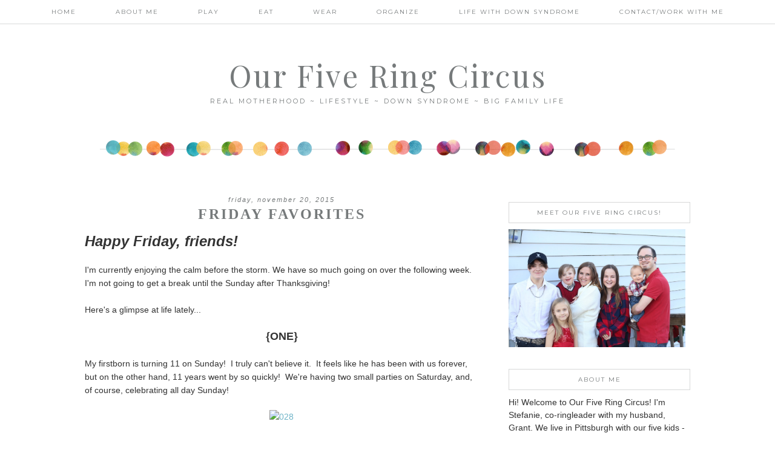

--- FILE ---
content_type: text/html; charset=UTF-8
request_url: https://www.lexieloolilyliamdylantoo.com/2015/11/friday-favorites.html
body_size: 24479
content:
<!DOCTYPE html>
<html dir='ltr' xmlns='http://www.w3.org/1999/xhtml' xmlns:b='http://www.google.com/2005/gml/b' xmlns:data='http://www.google.com/2005/gml/data' xmlns:expr='http://www.google.com/2005/gml/expr'>
<!-- Global site tag (gtag.js) - Google Marketing Platform -->
<script async='async' src='https://www.googletagmanager.com/gtag/js?id=DC-2195488'></script>
<script>
  window.dataLayer = window.dataLayer || [];
  function gtag(){dataLayer.push(arguments);}
  gtag('js', new Date());

  gtag('config', 'DC-2195488');
</script>
<!-- Google Tag Manager for Collective Bias -->
<!--noptimize-->
<script type='text/javascript'>
dataLayerCBias = [{
 'trackingID':'UA-114827531-9',
 'javaScriptVersion':'analytics.js',
 'homePageURL':'https://www.lexieloolilyliamdylantoo.com'
}];
</script>
<noscript><iframe height='0' src='//www.googletagmanager.com/ns.html?id=GTM-PBN79J' style='display:none;visibility:hidden' width='0'></iframe></noscript>
<script type='text/javascript'>/*<![CDATA[*/(function(w,d,s,l,i){w[l]=w[l]||[];
w[l].push({'gtm.start':new Date().getTime(),event:'gtm.js'});
var f=d.getElementsByTagName(s)[0],j=d.createElement(s),dl=l!='dataLayer'?'&l='+l:'';
j.async=true;j.src='//www.googletagmanager.com/gtm.'+'js?id='+i+dl;
f.parentNode.insertBefore(j,f);})(window,document,'script','dataLayerCBias','GTM-PBN79J');
/*]]>*/</script>
<!--/noptimize-->
<!-- End Google Tag Manager -->
<head>
<link href='https://www.blogger.com/static/v1/widgets/2944754296-widget_css_bundle.css' rel='stylesheet' type='text/css'/>
<meta content='width=device-width, initial-scale=1.0' name='viewport'/>
<link href='https://dl.dropboxusercontent.com/u/12132943/fontello-embedded.css' rel='stylesheet'/>
<link href='https://fonts.googleapis.com/css?family=Playfair+Display|Montserrat' rel='stylesheet' type='text/css'/>
<meta content='text/html; charset=UTF-8' http-equiv='Content-Type'/>
<meta content='blogger' name='generator'/>
<link href='https://www.lexieloolilyliamdylantoo.com/favicon.ico' rel='icon' type='image/x-icon'/>
<link href='https://www.lexieloolilyliamdylantoo.com/2015/11/friday-favorites.html' rel='canonical'/>
<link rel="alternate" type="application/atom+xml" title="Our Five Ring Circus - Atom" href="https://www.lexieloolilyliamdylantoo.com/feeds/posts/default" />
<link rel="alternate" type="application/rss+xml" title="Our Five Ring Circus - RSS" href="https://www.lexieloolilyliamdylantoo.com/feeds/posts/default?alt=rss" />
<link rel="service.post" type="application/atom+xml" title="Our Five Ring Circus - Atom" href="https://www.blogger.com/feeds/2010726866701565514/posts/default" />

<link rel="alternate" type="application/atom+xml" title="Our Five Ring Circus - Atom" href="https://www.lexieloolilyliamdylantoo.com/feeds/8116534810411586011/comments/default" />
<!--Can't find substitution for tag [blog.ieCssRetrofitLinks]-->
<link href='https://farm1.staticflickr.com/597/20872073260_cfa4e1a64a_z.jpg' rel='image_src'/>
<meta content='https://www.lexieloolilyliamdylantoo.com/2015/11/friday-favorites.html' property='og:url'/>
<meta content='Friday Favorites' property='og:title'/>
<meta content='Real Motherhood / Lifestyle / Down syndrome / Big Family Living' property='og:description'/>
<meta content='https://lh3.googleusercontent.com/blogger_img_proxy/AEn0k_ugn7TSIhq10U3pZQhQnMmcsKuZyPRBAlcfOpPfYk1pAG2CkBxwlcQeatNrQX0VekuqeBtsbDtlAylPLm_GA5m20J9TEIXZxrEvoseVNbe8FieKwW33OW9CpXlFp_KCvrWy=w1200-h630-p-k-no-nu' property='og:image'/>
<title>Our Five Ring Circus: Friday Favorites</title>
<style type='text/css'>@font-face{font-family:'Montserrat';font-style:normal;font-weight:400;font-display:swap;src:url(//fonts.gstatic.com/s/montserrat/v31/JTUHjIg1_i6t8kCHKm4532VJOt5-QNFgpCtr6Hw0aXp-p7K4KLjztg.woff2)format('woff2');unicode-range:U+0460-052F,U+1C80-1C8A,U+20B4,U+2DE0-2DFF,U+A640-A69F,U+FE2E-FE2F;}@font-face{font-family:'Montserrat';font-style:normal;font-weight:400;font-display:swap;src:url(//fonts.gstatic.com/s/montserrat/v31/JTUHjIg1_i6t8kCHKm4532VJOt5-QNFgpCtr6Hw9aXp-p7K4KLjztg.woff2)format('woff2');unicode-range:U+0301,U+0400-045F,U+0490-0491,U+04B0-04B1,U+2116;}@font-face{font-family:'Montserrat';font-style:normal;font-weight:400;font-display:swap;src:url(//fonts.gstatic.com/s/montserrat/v31/JTUHjIg1_i6t8kCHKm4532VJOt5-QNFgpCtr6Hw2aXp-p7K4KLjztg.woff2)format('woff2');unicode-range:U+0102-0103,U+0110-0111,U+0128-0129,U+0168-0169,U+01A0-01A1,U+01AF-01B0,U+0300-0301,U+0303-0304,U+0308-0309,U+0323,U+0329,U+1EA0-1EF9,U+20AB;}@font-face{font-family:'Montserrat';font-style:normal;font-weight:400;font-display:swap;src:url(//fonts.gstatic.com/s/montserrat/v31/JTUHjIg1_i6t8kCHKm4532VJOt5-QNFgpCtr6Hw3aXp-p7K4KLjztg.woff2)format('woff2');unicode-range:U+0100-02BA,U+02BD-02C5,U+02C7-02CC,U+02CE-02D7,U+02DD-02FF,U+0304,U+0308,U+0329,U+1D00-1DBF,U+1E00-1E9F,U+1EF2-1EFF,U+2020,U+20A0-20AB,U+20AD-20C0,U+2113,U+2C60-2C7F,U+A720-A7FF;}@font-face{font-family:'Montserrat';font-style:normal;font-weight:400;font-display:swap;src:url(//fonts.gstatic.com/s/montserrat/v31/JTUHjIg1_i6t8kCHKm4532VJOt5-QNFgpCtr6Hw5aXp-p7K4KLg.woff2)format('woff2');unicode-range:U+0000-00FF,U+0131,U+0152-0153,U+02BB-02BC,U+02C6,U+02DA,U+02DC,U+0304,U+0308,U+0329,U+2000-206F,U+20AC,U+2122,U+2191,U+2193,U+2212,U+2215,U+FEFF,U+FFFD;}@font-face{font-family:'Playfair Display';font-style:normal;font-weight:400;font-display:swap;src:url(//fonts.gstatic.com/s/playfairdisplay/v40/nuFvD-vYSZviVYUb_rj3ij__anPXJzDwcbmjWBN2PKdFvXDTbtPK-F2qC0usEw.woff2)format('woff2');unicode-range:U+0301,U+0400-045F,U+0490-0491,U+04B0-04B1,U+2116;}@font-face{font-family:'Playfair Display';font-style:normal;font-weight:400;font-display:swap;src:url(//fonts.gstatic.com/s/playfairdisplay/v40/nuFvD-vYSZviVYUb_rj3ij__anPXJzDwcbmjWBN2PKdFvXDYbtPK-F2qC0usEw.woff2)format('woff2');unicode-range:U+0102-0103,U+0110-0111,U+0128-0129,U+0168-0169,U+01A0-01A1,U+01AF-01B0,U+0300-0301,U+0303-0304,U+0308-0309,U+0323,U+0329,U+1EA0-1EF9,U+20AB;}@font-face{font-family:'Playfair Display';font-style:normal;font-weight:400;font-display:swap;src:url(//fonts.gstatic.com/s/playfairdisplay/v40/nuFvD-vYSZviVYUb_rj3ij__anPXJzDwcbmjWBN2PKdFvXDZbtPK-F2qC0usEw.woff2)format('woff2');unicode-range:U+0100-02BA,U+02BD-02C5,U+02C7-02CC,U+02CE-02D7,U+02DD-02FF,U+0304,U+0308,U+0329,U+1D00-1DBF,U+1E00-1E9F,U+1EF2-1EFF,U+2020,U+20A0-20AB,U+20AD-20C0,U+2113,U+2C60-2C7F,U+A720-A7FF;}@font-face{font-family:'Playfair Display';font-style:normal;font-weight:400;font-display:swap;src:url(//fonts.gstatic.com/s/playfairdisplay/v40/nuFvD-vYSZviVYUb_rj3ij__anPXJzDwcbmjWBN2PKdFvXDXbtPK-F2qC0s.woff2)format('woff2');unicode-range:U+0000-00FF,U+0131,U+0152-0153,U+02BB-02BC,U+02C6,U+02DA,U+02DC,U+0304,U+0308,U+0329,U+2000-206F,U+20AC,U+2122,U+2191,U+2193,U+2212,U+2215,U+FEFF,U+FFFD;}</style>
<style id='page-skin-1' type='text/css'><!--
/*
-----------------------------------------------
Name:         Daphne
Designer:     Designer Blogs
URL:          www.designerblogs.com
----------------------------------------------- */
/* Remove this line next if you want to see blogger's navbar
----------------------------------------------- */
#navbar-iframe { display: none !important; }
/* Variable definitions
===============================================================================================================
<Group description="Link Custom" selector="">
<Variable name="link.color" description="Link Color"
type="color" default="#dab343"/>
<Variable name="link.hover.color" description="Link Hover Color"
type="color" default="#444444"/>
</Group>
===============================================================================================================
<Group description="Header Custom" selector="">
<Variable name="header.font" description="Header Font"
type="font" default="90px Georgia, Century Gothic, Trebuchet, Arial, Verdana, Sans-serif"/>
<Variable name="header.font.color" description="Header Font Color"
type="color" default="#444444"/>
<Variable name="description.font" description="Blog Description Font"
type="font" default="25px Georgia, Century Gothic, Trebuchet, Arial, Verdana, Sans-serif"/>
<Variable name="description.color" description="Blog Description Color"
type="color" default="#dab343"/>
</Group>
===============================================================================================================
<Group description="Menu Custom" selector="">
<Variable name="menu.font" description="Menu Font"
type="font" default="normal normal 10px Georgia, Century Gothic, Trebuchet, Arial, Verdana, Sans-serif"/>
<Variable name="menu.font.color" description="Menu Font Color"
type="color" default="#444444"/>
<Variable name="menu.font.color.hover" description="Menu Font Color:Hover"
type="color" default="#dab343"/>
<Variable name="menu.border.color" description="Menu Border Color"
type="color" default="#ffffff"/>
</Group>
===============================================================================================================
<Group description="Blog Custom" selector="">
<Variable name="body.font" description="Blog Text Font"
type="font" default="Georgia, Century Gothic, Trebuchet, Arial, Verdana, Sans-serif"/>
<Variable name="text.color" description="Blog Text Color"
type="color" default="#444444"/>
</Group>
===============================================================================================================
<Group description="Post Custom" selector="">
<Variable name="post.title.font" description="Post Title Font"
type="font" default="normal normal 12px Georgia, Century Gothic, Trebuchet, Arial, Verdana, Sans-serif"/>
<Variable name="post.title.color" description="Post Title Color"
type="color" default="#444444"/>
<Variable name="date.font" description="Post Date Font"
type="font" default="11px Georgia, Century Gothic, Trebuchet, Arial, Verdana, Sans-serif"/>
<Variable name="date.color" description="Post Date Color"
type="color" default="#dab343"/>
</Group>
===============================================================================================================
<Group description="Sidebar Custom" selector="">
<Variable name="sidebar.title.font" description="Sidebar Title Font"
type="font" default="10px Georgia, Century Gothic, Trebuchet, Arial, Verdana, Sans-serif"/>
<Variable name="sidebar.color" description="Sidebar Title Color"
type="color" default="#444444"/>
<Variable name="sidebar.text.font" description="Sidebar Text Font"
type="font" default="Georgia, Century Gothic, Trebuchet, Arial, Verdana, Sans-serif"/>
<Variable name="sidebar.text.color" description="Sidebar Text Color"
type="color" default="#444444"/>
</Group>
===============================================================================================================
<Group description="Post Share Buttons" selector="h5">
<Variable name="share.color" description="Share Icon Color" type="color" default="#000"/>
<Variable name="share.hover" description="Share Icon Hover Color" type="color" default="#ccc"/>
<Variable name="share.background" description="Share Background Color" type="color" default="#fff"/>
</Group>
===============================================================================================================
*/
body {
margin: 0px;
font-family:  Georgia, Century Gothic, Trebuchet, Arial, Verdana, Sans-serif;
font-size: 14px;
line-height: 1.6em;
color:#444444;
}
a:link,
a:visited{
color: #6fb4c8;
font-weight: normal;
text-decoration:none;
}
a:hover {
color: #999999;
}
a img {
border-width:0;
}
.post img,
.sidebar img {
}
/* Headings
----------------------------------------------- */
h1,
h2,
h3,
h4,
h5,
h6 {
font-family: Georgia, Century Gothic, Trebuchet, Arial, Verdana, Sans-serif
margin: 10px 0 10px;
font-size: 18px;
font-weight: normal;
}
h1 {
font-size: 25px;
}
h2 {
font-size: 20px;
}
h3 {
font-size: 18px;
}
h4 {
font-size: 15px;
}
h5 {
font-size: 13px;
}
h6 {
font-size: 12px;
}
/* Header
-----------------------------------------------
*/
#header-wrapper {
background:url(https://blogger.googleusercontent.com/img/b/R29vZ2xl/AVvXsEgm5h20tSAqOjtJP4HjUsVy9EWC7D-FXMRqF_mozhTxs_m7JjafnAL2AGywgMGXKNX68rPFLB_8Yb0T5X1IfMicqf6v_VXMMTAOACgR6a26nQYe4qTgY4Nz7vIWR9s7XowlA99y-L9DMBo/s1600/dotheader.png) top center no-repeat;
width:100%;
padding: 0px 0px 110px 0px;
margin: 0px 0px 20px 0px;
background-position: bottom center;
background-repeat: no-repeat;
overflow: hidden;
}
#header-inner {
margin-left: auto;
margin-right: auto;
width: 95%;
}
#header-inner img {
width: 100%;
height: auto;
}
#header {
text-align: center;
font-weight: normal;
}
#header h1 {
text-align: center;
padding: 100px 0px 0px 0px;
margin: 0px  0px 0px 0px;
letter-spacing: 3px;
text-transform: auto;
font: normal normal 50px 'esferanf', Playfair Display, Georgia, Century Gothic, Trebuchet, Arial, Verdana, Sans-serif;
line-height: 50px;
color: #767a7b;
}
#header a,
#header a:visited{
text-decoration:none;
color: #767a7b;
}
#header a:hover {
}
#header .description {
text-transform: uppercase;
margin: 0px;
padding: 10px 0px 0px 0px;
text-align: center;
letter-spacing: 3px;
font: 11px Montserrat, Century Gothic, Century Gothic, Trebuchet, Arial, Verdana, Sans-serif;
color: #767a7b;
}
/* Outer-Wrapper
----------------------------------------------- */
#outer-wrapper {
width: 1000px;
margin:0px auto;
padding:0px 0px 0px 0px;
text-align:left;
overflow: visible;
font: Georgia, Century Gothic, Trebuchet, Arial, Verdana, Sans-serif;
color: #333333;
}
#main-wrapper {
width: 650px;
margin:0px 0px 0px 0px;
float: left;
padding: 20px 10px 0px 0px;
word-wrap: break-word; /* fix for long text breaking sidebar float in IE */
overflow: hidden;         /* fix for long non-text content breaking IE sidebar float */
font: Georgia, Century Gothic, Trebuchet, Arial, Verdana, Sans-serif;
color: #333333;
}
#sidebar-wrapper {
width: 300px;
margin:0 0 0em;
float: right;
padding: 0px 0px 0px 0px;
word-wrap: break-word; /* fix for long text breaking sidebar float in IE */
overflow: visible !important;         /* fix for long non-text content breaking IE sidebar float */
text-align: left;
}
/* Menu
----------------------------------------------- */
.PageList {
border-bottom: 1px solid #d7d8d8;
background-color: #FFFFFF; opacity: 0.97; filter: alpha(opacity=50);
font: normal normal 10px Montserrat, Georgia, Century Gothic, Trebuchet, Arial, Verdana, Sans-serif;
position: fixed;
width: 100%;
z-index: 100;
overflow: hidden;
text-align:center !important;
margin: 0px 0px 0px;
padding: 0px 0px;
text-transform: uppercase;
letter-spacing:2px;
padding-bottom:9px;
padding-top:9px;
margin: auto;
}
.PageList li {
float: none !important;
display: inline-block !important;
}
.PageList a,
.PageList a:visited {
color: #767a7b;
}
.PageList a:hover {
color: #999999;
}
.PageList LI.selected A {
font-weight: normal;
}
.crosscol .PageList LI, .footer .PageList LI {
background: none repeat scroll 0 0 rgba(0, 0, 0, 0);
float: left;
list-style: none outside none;
margin: 4px 30px;
padding-right: 0px;
}
.PageList li:after{
content: "";
}
.PageList li:last-child:after{
content: "";
}
.PageList li a:hover {
color: #999999;
}
#outer-PageList {
background: #d7d8d8;
}
/* Blockquote
----------------------------------------------- */
.post blockquote {
margin: 1em 20px;
}
.post-body blockquote {
line-height:21px;
background: #fff;
border: 1px solid #d7d8d8;
padding:10px;
}
/* Posts
-----------------------------------------------
*/
h2.date-header {
letter-spacing: 2px;
margin: 0px 0px 0px 0px;
padding-bottom: 5px;
text-transform: lowercase;
font: italic 11px Georgia, Century Gothic, Trebuchet, Arial, Verdana, Sans-serif;
color: #767a7b;
text-align:center;
border:none;
}
.post {
margin:0;
padding-bottom:1em;
}
.post-title,
.post-title a,
.post-title a:visited,
.entry-title,
.entry-title a,
.entry-title a:visited{
text-transform: uppercase;
text-align: center;
margin: 0px 0px 20px 0px;
padding: 0px 0px 0px 0px;
color: #767a7b;
font: normal bold 24px 'Times New Roman', Times, FreeSerif, serif;
letter-spacing: 3px;
}
.post-title a:hover{
color: #999999;
}
.post-body {
}
.post-footer {
margin: 20px 0px 20px 0px;
padding: 10px 0px 10px 0px;
border-top: 1px solid #eee;
text-align: center;
text-transform: uppercase;
font: normal normal 10px Montserrat, Georgia, Century Gothic, Trebuchet, Arial, Verdana, Sans-serif;
color: #767a7b;
letter-spacing: 2px;
}
.comment-link {
margin-left:.6em;
}
.post img {
max-width: 650px;
height: auto;
padding-right:2px;
padding-left:2px;
border:0px solid #d7d8d8;
}
/* Read More
----------------------------------------------- */
.jump-link {
color:#767a7b;
display:block;
margin-top:0px;
margin-bottom:30px;
margin-left:0px;
text-align:center;
float:center;
}
.jump-link a{
font: normal normal 10px Montserrat, Georgia, Century Gothic, Trebuchet, Arial, Verdana, Sans-serif;
color:#767a7b;
display:block;
text-transform: uppercase;
text-align: center;
letter-spacing: 2px;
border: 1px solid #d7d8d8;
width:150px;
padding-top:9px;
padding-bottom:9px;
padding-left:15px;
padding-right:15px;
float:center;
}
.jump-link a:visited{
font: normal normal 10px Montserrat, Georgia, Century Gothic, Trebuchet, Arial, Verdana, Sans-serif;
color:#767a7b;
display:block;
text-transform: uppercase;
text-align: center;
letter-spacing: 2px;
border: 1px solid #d7d8d8;
width:150px;
padding-top:9px;
padding-bottom:9px;
padding-left:15px;
padding-right:15px;
float:center;
}
.jump-link a:link{
font: normal normal 10px Montserrat, Georgia, Century Gothic, Trebuchet, Arial, Verdana, Sans-serif;
color:#767a7b;
display:block;
text-transform: uppercase;
text-align: center;
letter-spacing: 2px;
border: 1px solid #d7d8d8;
width:150px;
padding-top:9px;
padding-bottom:9px;
padding-left:15px;
padding-right:15px;
float:center;
}
.jump-link a:active{
font: normal normal 10px Montserrat, Georgia, Century Gothic, Trebuchet, Arial, Verdana, Sans-serif;
color:#767a7b;
display:block;
text-transform: uppercase;
text-align: center;
letter-spacing: 2px;
border: 1px solid #d7d8d8;
width:150px;
padding-top:9px;
padding-bottom:9px;
padding-left:15px;
padding-right:15px;
float:center;
}
.jump-link a:hover{
color: #999999;
}
/* Comments
----------------------------------------------- */
.comments {
clear: both;
margin-bottom: 0;
margin-top: 0px;
}
.comments .comments-content .comment-replies {
margin-top: 0;
}
#comments h4 {
margin:1em 0;
font-weight: normal;
line-height: 1.4em;
text-transform:auto;
letter-spacing:0em;
color: #333333;
}
#comments-block {
margin:1em 0 1.5em;
line-height:1.6em;
}
#comments-block .comment-author {
margin:.5em 0;
}
#comments-block .comment-body {
margin:.25em 0 0;
}
#comments-block .comment-footer {
margin:-.25em 0 2em;
line-height: 1.4em;
text-transform:lowercase;
letter-spacing:.1em;
}
#comments-block .comment-body p {
margin:0 0 .75em;
}
.deleted-comment {
font-style:italic;
color:#333333;
}
#blog-pager-newer-link {
float: right;
font: normal normal 10px Montserrat, Georgia, Century Gothic, Trebuchet, Arial, Verdana, Sans-serif;
letter-spacing: 2px;
padding-bottom: 20px;
text-align: center;
text-transform: uppercase;
}
#blog-pager-older-link {
float: left;
font: normal normal 10px Montserrat, Georgia, Century Gothic, Trebuchet, Arial, Verdana, Sans-serif;
letter-spacing: 2px;
padding-bottom: 20px;
text-align: center;
text-transform: uppercase;
}
#blog-pager {
text-align: center;
font: normal normal 10px Montserrat, Georgia, Century Gothic, Trebuchet, Arial, Verdana, Sans-serif;
letter-spacing: 2px;
padding-bottom: 20px;
text-align: center;
text-transform: uppercase;
}
.feed-links {
clear: both;
line-height: 2.5em;
}
/* Sidebar Content
----------------------------------------------- */
.sidebar {
font: Georgia, Century Gothic, Trebuchet, Arial, Verdana, Sans-serif;
color: #333333;
line-height: 1.5em;
}
.sidebar img {
max-width: 300px;
}
.sidebar ul {
list-style:none;
margin:0 0 0;
padding:0 0 0;
}
.sidebar li {
margin:0;
padding-top:0;
padding-right:0;
padding-bottom:0em;
padding-left:15px;
}
.sidebar h2 {
text-align: center;
letter-spacing: 2px;
padding: 0px 0px;
margin: 30px 0px 10px;
font: normal normal 10px Montserrat, Georgia, Century Gothic, Trebuchet, Arial, Verdana, Sans-serif;
color: #767a7b;
text-transform: uppercase;
padding: 10px 0px 10px 0px;
background-color: none;
border: 1px solid #d7d8d8;
}
.sidebar .widget {
margin-bottom: 25px;
}
.BlogArchive #ArchiveList ul li {
background: none repeat scroll 0 0 rgba(0, 0, 0, 0);
border-width: 0;
list-style: none outside none;
margin: 0.25em 0;
padding-left: 0px;
text-indent: -15px;
font: Georgia, Century Gothic, Trebuchet, Arial, Verdana, Sans-serif;
text-align:center;
line-height: 18px;
text-transform: none;
}
/* Profile
----------------------------------------------- */
.Profile {
text-align: center;
}
.profile-img {
float: none;
width: 60%;
height: auto;
margin-top: 15px;
-moz-border-radius: 150px;
-webkit-border-radius: 150px;
-khtml-border-radius: 150px;
border-radius: 150px;
}
.profile-data {
font: Georgia, Century Gothic, Trebuchet, Arial, Verdana, Sans-serif;
color: #333333;
margin:0;
padding-bottom: 0px;
text-transform: lowercase;
line-height: 1.5em;
}
.profile-datablock {
}
.profile-textblock {
}
.profile-link {
display: none;
text-transform: lowercase;
letter-spacing: 2px;
font: italic 11px Georgia, Century Gothic, Trebuchet, Arial, Verdana, Sans-serif;
color: #6fb4c8;
text-align: center;
}
.profile-name-link {
display:none;
background-image:none !important;
padding-left: 0px;
}
/* Footer
----------------------------------------------- */
#footer {
width:100%;
padding-top:15px;
text-align: center;
}
/* Follow by Email and Search
----------------------------------------------- */
.FollowByEmail input[type="text"]{
}
.widget.CustomSearch .widget-content, .widget.FollowByEmail .widget-content{
width:100%;
}
.widget .gsc-search-box table{
}
.widget form table{
height: 38px;
border-top: 1px solid #eee;
border-bottom: 1px solid #eee;
margin: 0 auto;
height:38px;
}
.widget .gsc-search-box input[type="submit"]{
width:35px;height:35px;
top:-3px;
background: url(https://blogger.googleusercontent.com/img/b/R29vZ2xl/AVvXsEhOV5ZP0kof_3yeMooZbnEnQScMu32RH7blGTbr2FZPGHAVKPqJu4nevaX0ro0fVEGO3ppuotwq7IC8737mAFOXem-99CfAtFzcHzUKJso_6jxnGF1EJkr9UVceos4eafUQBs42yQVQMiU/s1600/search.png) center no-repeat !important;
padding-left: 0px;
}
table.gsc-search-box td.gsc-input {
padding-right: 0px !important;
}
.widget input[type="text"]:focus{
outline: none;
}
.widget input[type="submit"], .FollowByEmail .follow-by-email-inner .follow-by-email-submit input[type="submit"] {
background: url(https://blogger.googleusercontent.com/img/b/R29vZ2xl/AVvXsEiM4772GvZXb65B5zPhSecv0v5oyshs54nk_tPY8nssKf36k4FtLdTTIcnNgnSXs81hM-jHPBFssUqXcu1oNfjXTvO4OCsW-AXZ5aM7HKBfbB5pKWq-2Q_Ba49S6cUAo7_vgU32MgijwUc/s1600/follow.png) center no-repeat !important;
border:none !important;
border-radius: 0 !important;
-webkit-appearance: none;
width: 55px !important;
height: 36px !important;
color:white !important;
font-size:27px !important;
cursor:pointer ;
font-weight:normal;
margin-left:0px !important;
text-align: left;
padding-left: 0px;
overflow:hidden;
text-indent: 200px;
white-space: nowrap;
}
.widget input[type="text"]{
border: none !important;
padding:3px 0px;
width:100%;
height: 19px !important;
font-size:13px !important;
-webkit-appearance: none;
border-radius:0;
-webkit-border-radius:0px;
text-align: left;
margin-top:0px;
margin-left:24px;
background: none;
font: Georgia, Century Gothic, Trebuchet, Arial, Verdana, Sans-serif;
color: #333333;
letter-spacing: 0px;
}
.widget form table.gsc-branding{
display:none;
}
tr, table, form{
position: relative;
}
.gsc-search-box tr {
display:block;
}
.mobile .gsc-clear-button{
background:none;
}
/* Popular posts
----------------------------------------------- */
.PopularPosts {
color:#333333;
font:Georgia, Century Gothic, Trebuchet, Arial, Verdana, Sans-serif;
line-height:1.5em;
}
.popular-posts .item-thumbnail img {
display: block;
float: center;
margin-left: 0px;
margin-right: 0px;
padding:5px;
height:72px;
width:72px;
-webkit-border-radius: 50em;
-moz-border-radius: 50em;
border-radius: 50em;
margin-top:35px;
}
.item-title{
background:none;
color:#6fb4c8;
margin-bottom:10px;
text-align:left;
font: normal normal 10px Montserrat, Georgia, Century Gothic, Trebuchet, Arial, Verdana, Sans-serif;
font-weight:normal;
text-transform: uppercase;
letter-spacing:.2em;
padding:5px;
}
.item-title a{
background:none;
color:#6fb4c8;
}
.item-title a:hover{
background:none;
color:#999999;
}
/* Post Share Icons
----------------------------------------------- */
#share-wrap {
text-align:left;
margin-top:6px;
padding:none;
}
.share {
color: #000000;
background:none;
font-size:10px;
margin-right: 8px;
margin-left: 8px;
-webkit-transition: all .2s ease-in-out;
-moz-transition: all .2s ease-in-out;
-ms-transition: all .2s ease-in-out;
-o-transition: all .2s ease-in-out;
transition: all .2s ease-in-out;
}
.share:hover {
color: #999999;
background:none;
padding:none;
font-size:10px;
margin-right: 8px;
margin-left: 8px;
}
/* Fonts
----------------------------------------------- */
@font-face {
font-family: 'esferanf';
src: url('https://dl.dropboxusercontent.com/u/12132943/esferanf-webfont.eot');
src: url('https://dl.dropboxusercontent.com/u/12132943/esferanf-webfont.eot?#iefix') format('embedded-opentype'),
url('https://dl.dropboxusercontent.com/u/12132943/esferanf-webfont.woff2') format('woff2'),
url('https://dl.dropboxusercontent.com/u/12132943/esferanf-webfont.woff') format('woff'),
url('https://dl.dropboxusercontent.com/u/12132943/esferanf-webfont.ttf') format('truetype'),
url('https://dl.dropboxusercontent.com/u/12132943/esferanf-webfont.svg#esferanf') format('svg');
font-weight: normal;
font-style: normal;
}
/* Mobile
----------------------------------------------- */
@media only screen and (max-width: 1050px) {
.PageList {
width: 100%;
}
.post img {
max-width: 100%;
height: auto;
float: none !important;
}
body {
margin: 0px;
padding: 0px;
}
#outer-wrapper {
width: 100%;
margin: 0px auto;
}
#main-wrapper {
padding: 0px 2% 0px 2%;
width: 70%;
}
#main-wrapper img {
max-width: 100%;
height: auto;
margin: 0px;
}
#sidebar-wrapper {
padding: 0 1% 0 0;
margin: 0px;
width: 24%;
}
}
@media only screen and (max-width: 850px) {
.PageList {
position: relative;
padding-top: 13px;
padding-bottom: 13px;
margin: 0px;
}
#outer-wrapper,
#wrap2{
padding: 0px 0px 0px 0px;
margin: 0px;
}
#header h1 {
font-size: 35px;
margin: 0% 0 0;
padding-top: 60px;
}
#header .description {
font-size: 80%;
margin: 0px;
padding: 0px;
}
.post-footer {
font-size: 80%;
margin: 0px;
padding-bottom: 20px;
}
#header-wrapper {
height: auto;
width: 100%;
margin: 0px 0px 3%;
}
#main-wrapper {
float: none;
padding: 0px 2% 0px 2%;
width: 96%;
}
#sidebar-wrapper {
padding: 0 2% 0 2%;
width: 96%;
}
.sidebar .widget {
background-size: 100% auto;
margin: 0 0 5%;
padding: 0 0 12%;
}
.left {
float: none;
width: 100%
}
.right {
margin-top: 0px;
}
}
@media only screen and (max-width: 450px) {
#header h1 {
padding-top: 60px;
font-size: 35px;
}
.PageList li a {
padding: 1% 0px;
display: block;
}
.left {
float: left;
width: 50%;
}
.right {
margin-top: 30px;
}
}

--></style>
<script language='javascript' src='https://ajax.googleapis.com/ajax/libs/jquery/1.6.4/jquery.min.js' type='text/javascript'></script>
<script type='text/javascript'>//<![CDATA[

$(document).ready(function(){
 $('.post-body').find('img').each(function(n, image){
        var image = $(image);
        image.parent().css('margin-left',0).css('margin-right',0).css('margin-top',0).css('margin-bottom',0);
    });
});
//]]></script>
<!-- Google Tag Manager for Collective Bias -->
<!--noptimize-->
<script type='text/javascript'>
dataLayerCBias = [{
 'trackingID':' UA-114827531-9',
 'javaScriptVersion':'analytics.js',
 'homePageURL':' https://www.lexieloolilyliamdylantoo.com/'
}];
</script>
<noscript><iframe height='0' src='//www.googletagmanager.com/ns.html?id=GTM-PBN79J' style='display:none;visibility:hidden' width='0'></iframe></noscript>
<script type='text/javascript'>/*<![CDATA[*/(function(w,d,s,l,i){w[l]=w[l]||[];
w[l].push({'gtm.start':new Date().getTime(),event:'gtm.js'});
var f=d.getElementsByTagName(s)[0],j=d.createElement(s),dl=l!='dataLayer'?'&l='+l:'';
j.async=true;j.src='//www.googletagmanager.com/gtm.'+'js?id='+i+dl;
f.parentNode.insertBefore(j,f);})(window,document,'script','dataLayerCBias','GTM-PBN79J');
/*]]>*/</script>
<!--/noptimize-->
<!-- End Google Tag Manager -->
<link href='https://www.blogger.com/dyn-css/authorization.css?targetBlogID=2010726866701565514&amp;zx=96c8f991-d492-4398-b8a8-6c6918e897e6' media='none' onload='if(media!=&#39;all&#39;)media=&#39;all&#39;' rel='stylesheet'/><noscript><link href='https://www.blogger.com/dyn-css/authorization.css?targetBlogID=2010726866701565514&amp;zx=96c8f991-d492-4398-b8a8-6c6918e897e6' rel='stylesheet'/></noscript>
<meta name='google-adsense-platform-account' content='ca-host-pub-1556223355139109'/>
<meta name='google-adsense-platform-domain' content='blogspot.com'/>

<link rel="stylesheet" href="https://fonts.googleapis.com/css2?display=swap&family=Josefin+Sans"></head>
<body>
<div class='navbar section' id='navbar'><div class='widget Navbar' data-version='1' id='Navbar1'><script type="text/javascript">
    function setAttributeOnload(object, attribute, val) {
      if(window.addEventListener) {
        window.addEventListener('load',
          function(){ object[attribute] = val; }, false);
      } else {
        window.attachEvent('onload', function(){ object[attribute] = val; });
      }
    }
  </script>
<div id="navbar-iframe-container"></div>
<script type="text/javascript" src="https://apis.google.com/js/platform.js"></script>
<script type="text/javascript">
      gapi.load("gapi.iframes:gapi.iframes.style.bubble", function() {
        if (gapi.iframes && gapi.iframes.getContext) {
          gapi.iframes.getContext().openChild({
              url: 'https://www.blogger.com/navbar/2010726866701565514?po\x3d8116534810411586011\x26origin\x3dhttps://www.lexieloolilyliamdylantoo.com',
              where: document.getElementById("navbar-iframe-container"),
              id: "navbar-iframe"
          });
        }
      });
    </script><script type="text/javascript">
(function() {
var script = document.createElement('script');
script.type = 'text/javascript';
script.src = '//pagead2.googlesyndication.com/pagead/js/google_top_exp.js';
var head = document.getElementsByTagName('head')[0];
if (head) {
head.appendChild(script);
}})();
</script>
</div></div>
<div id='crosscol-wrapper' style='text-align:center'>
<div class='crosscol section' id='crosscol'><div class='widget PageList' data-version='1' id='PageList1'>
<h2>Pages</h2>
<div class='widget-content'>
<ul>
<li><a href='https://www.lexieloolilyliamdylantoo.com/'>Home</a></li>
<li><a href='https://www.lexieloolilyliamdylantoo.com/p/about-our-family.html'>About Me</a></li>
<li><a href='https://www.lexieloolilyliamdylantoo.com/p/activities-for-kids.html'>Play</a></li>
<li><a href='https://www.lexieloolilyliamdylantoo.com/p/recipes.html'>Eat</a></li>
<li><a href='https://www.lexieloolilyliamdylantoo.com/p/blog-page.html'>Wear</a></li>
<li><a href='https://www.lexieloolilyliamdylantoo.com/p/diy.html'>Organize</a></li>
<li><a href='https://www.lexieloolilyliamdylantoo.com/p/liams-b.html'>Life With Down Syndrome</a></li>
<li><a href='https://www.lexieloolilyliamdylantoo.com/p/contact.html'>Contact/Work With Me</a></li>
</ul>
<div class='clear'></div>
</div>
</div></div>
</div>
<div id='header-wrapper'>
<div class='header section' id='header'><div class='widget Header' data-version='1' id='Header1'>
<div id='header-inner'>
<div class='titlewrapper'>
<h1 class='title'>
<a href='https://www.lexieloolilyliamdylantoo.com/'>
Our Five Ring Circus
</a>
</h1>
</div>
<div class='descriptionwrapper'>
<p class='description'><span>REAL Motherhood ~ Lifestyle ~ Down syndrome ~ Big Family Life
</span></p>
</div>
</div>
</div></div>
</div>
<div id='outer-wrapper'><div id='wrap2'>
<!-- skip links for text browsers -->
<span id='skiplinks' style='display:none;'>
<a href='#main'>skip to main </a> |
       <a href='#sidebar'>skip to sidebar</a>
</span>
<div id='content-wrapper'>
<div id='main-wrapper'>
<div class='main section' id='main'><div class='widget Blog' data-version='1' id='Blog1'>
<div class='blog-posts hfeed'>
<!--Can't find substitution for tag [defaultAdStart]-->

          <div class="date-outer">
        
<h2 class='date-header'><span>Friday, November 20, 2015</span></h2>

          <div class="date-posts">
        
<div class='post-outer'>
<div class='post hentry' itemprop='blogPost' itemscope='itemscope' itemtype='http://schema.org/BlogPosting'>
<meta content='https://farm1.staticflickr.com/597/20872073260_cfa4e1a64a_z.jpg' itemprop='image_url'/>
<meta content='2010726866701565514' itemprop='blogId'/>
<meta content='8116534810411586011' itemprop='postId'/>
<a name='8116534810411586011'></a>
<h3 class='post-title entry-title' itemprop='name'>
Friday Favorites
</h3>
<div class='post-header'>
<div class='post-header-line-1'></div>
</div>
<div class='post-body entry-content' id='post-body-8116534810411586011' itemprop='description articleBody'>
<i><b><span style="font-size: x-large;">Happy Friday, friends!</span></b></i><br />
<br />
I'm currently enjoying the calm before the storm. We have so much going on over the following week.&nbsp; I'm not going to get a break until the Sunday after Thanksgiving!<br />
<br />
Here's a glimpse at life lately...<br />
<br />
<div style="text-align: center;">
<b><span style="font-size: large;">{ONE}</span></b></div>
<br />
My firstborn is turning 11 on Sunday!&nbsp; I truly can't believe it.&nbsp; It feels like he has been with us forever, but on the other hand, 11 years went by so quickly!&nbsp; We're having two small parties on Saturday, and, of course, celebrating all day Sunday!<br />
<br />
<div style="text-align: center;">
<a href="https://www.flickr.com/photos/84906302@N02/20872073260/in/dateposted/" title="028"><img alt="028" height="427" src="https://farm1.staticflickr.com/597/20872073260_cfa4e1a64a_z.jpg" width="640" /></a></div>
<div style="text-align: center;">
<b><span style="font-size: large;"><br /></span></b></div>
<div style="text-align: center;">
<b><span style="font-size: large;">{TWO}</span></b></div>
<br />
I love Scentsy!&nbsp; BUT...I discovered these Glade Wax Melts last year, and I fell in love.&nbsp; My house smells so good right now!<br />
<br />
<div style="text-align: center;">
<a href="https://www.flickr.com/photos/84906302@N02/23172235281/in/dateposted/" title="002"><img alt="002" height="351" src="https://farm6.staticflickr.com/5697/23172235281_0190068300_z.jpg" width="640" /></a></div>
<div style="text-align: center;">
<b><span style="font-size: large;"><br /></span></b></div>
<div style="text-align: center;">
<b><span style="font-size: large;">{THREE}</span></b></div>
<br />
Shop Small Business Saturday is coming up!&nbsp; Liam currently reps for <a href="http://www.anchoredarrow.com/">Anchored Arrow &amp; Co.</a> and they have the cutest bandana bibs.&nbsp; Eliza is an incredibly sweet person, and I would love for you to check out her shop!<br />
<br />
<div style="text-align: center;">
<a href="https://www.flickr.com/photos/84906302@N02/22840788440/in/dateposted/" title="048"><img alt="048" height="427" src="https://farm1.staticflickr.com/638/22840788440_af1ee2c53a_z.jpg" width="640" /></a></div>
<br />
<div style="text-align: center;">
<b><span style="font-size: large;">{FOUR}</span></b></div>
<br />
I already bought Lily's Christmas dress!&nbsp; I was shopping for a gift at TJ Maxx, and it caught my eye.&nbsp; The cut is simple, but it looks so pretty on her!<br />
<br />
<div style="text-align: center;">
<a href="https://www.flickr.com/photos/84906302@N02/23136304975/in/dateposted/" title="004"><img alt="004" height="640" src="https://farm1.staticflickr.com/656/23136304975_e779097924_z.jpg" width="409" /></a></div>
<br />
<div style="text-align: center;">
<b><span style="font-size: large;">{FIVE}</span></b></div>
<br />
We recently had the chance to try out Apple &amp; Eve Organics Juice and Quenchers, thanks to Influenster.&nbsp; I really liked the Tart Cherry flavored juice, and Phase Two loved the Quenchers!&nbsp; We are always on the go, so I like to keep juice boxes in the car for those just in case moments.&nbsp; I don't feel guilty about giving these ones to my kids!<br />
<br />
<div style="text-align: center;">
<a href="https://www.flickr.com/photos/84906302@N02/22742219547/in/dateposted/" title="2015-11-19_11-52-13"><img alt="2015-11-19_11-52-13" height="640" src="https://farm6.staticflickr.com/5734/22742219547_6d35e8d592_z.jpg" width="640" /></a></div>
<br />
<br />
<div style="text-align: center;">
<b><span style="font-size: large;">{SIX}</span></b></div>
<br />
Lily went to a classmate's birthday party yesterday afternoon.&nbsp; I thought it was really odd to have a party at 1:30 on a Thursday afternoon, but it was actually really nice!&nbsp;<br />
<br />
It was a small party held at a local bakery.&nbsp; Each girl got an apron with their initial on it, and they each got to decorate a half dozen cupcakes.&nbsp; When I say decorate, I mean decorate <i><b>step by step</b></i>!<br />
<br />
<div style="text-align: center;">
<a href="https://www.flickr.com/photos/84906302@N02/23172359641/in/dateposted/" title="016"><img alt="016" height="505" src="https://farm6.staticflickr.com/5643/23172359641_521b00bf75_z.jpg" width="640" /></a></div>
<div style="text-align: center;">
<a href="https://www.flickr.com/photos/84906302@N02/23136432605/in/photostream/" title="031"><img alt="031" height="640" src="https://farm1.staticflickr.com/757/23136432605_ab128a5218_z.jpg" width="427" /></a></div>
<br />
<div style="text-align: center;">
<b><span style="font-size: x-large;">{SEVEN}</span></b></div>
<br />
When you have 4 kids, anything g<span style="font-size: x-large;"><span style="font-size: small;">oes.&nbsp; If it makes you happy, go ahead and wear your sister's underwear on your head!!!</span><b><br /></b></span><br />
<br />
<div style="text-align: center;">
<a href="https://www.flickr.com/photos/84906302@N02/23136303285/in/dateposted/" title="025"><img alt="025" height="427" src="https://farm6.staticflickr.com/5632/23136303285_2345174ea5_z.jpg" width="640" /></a></div>
<br />
<i><b><span style="font-size: x-large;">I hope you all have a wonderful weekend!&nbsp; </span></b></i><br />
<br />
<span style="font-size: small;"><b>What's on your agenda this weekend?</b></span><i><b><span style="font-size: x-large;"> </span></b></i><br />
<br />
<span style="font-size: xx-small;"><b><i><b><b><b><b><span class="yiv0581522666mimi-ul" id="yui_3_16_0_1_1437660343406_14060" style="color: #221f1f; font-family: sans-serif; line-height: 1.5em; margin: 0px 0px 1.5em; text-align: left; unicode-bidi: embed;"><span class="yiv9353601464mimi-ul" style="color: #221f1f; font-family: sans-serif; line-height: 1.5em; margin: 0px 0px 1.5em; text-align: left; unicode-bidi: embed;"><b><span class="yiv2975570716mimi-ol" id="yui_3_16_0_1_1427675085053_2681" style="color: #221f1f; font-family: sans-serif; line-height: 1.5em; margin: 0px 0px 1.5em; text-align: left; unicode-bidi: embed;"><span class="yiv2896405841mimi-ol" id="yui_3_16_0_1_1425157325190_39496" style="color: #505050; font-family: sans-serif; line-height: 1.5em; margin: 0px 0px 1.5em; text-align: left; unicode-bidi: embed;"><b><b><span class="yiv6625210859mimi-ol" style="color: #505050; font-family: sans-serif; line-height: 1.5em; margin: 0px 0px 1.5em; text-align: left; unicode-bidi: embed;"><span style="font-family: Times,&quot;Times New Roman&quot;,serif;"><span style="color: black;"><i><b>LET'S CONNECT!</b></i><br />
<i><b><a href="https://twitter.com/LexieLooDylan2">TWITTER</a> // <a href="https://www.facebook.com/LexieLooLilyBooDylanToo">FACEBOOK</a> // <a href="https://instagram.com/lexieloodylan2">INSTAGRAM</a> // <a href="https://www.bloglovin.com/blogs/lexie-loo-lily-liam-dylan-too-3970438">BLOGLOVIN</a> // <a href="https://plus.google.com/u/0/116720968094961381811/posts">GOOGLE+</a> // <a href="https://www.pinterest.com/lexieloodylan2/">PINTEREST</a></b></i>&nbsp;&nbsp;&nbsp;&nbsp;</span></span></span></b></b></span></span></b></span></span></b></b></b></b></i></b></span><br />
<br />
<br />
<span style="font-size: xx-small;"><span class="yiv0581522666mimi-ul" id="yui_3_16_0_1_1437660343406_14060" style="color: #221f1f; font-family: sans-serif; line-height: 1.5em; margin: 0px 0px 1.5em; text-align: left; unicode-bidi: embed;"><span class="yiv9353601464mimi-ul" style="color: #221f1f; font-family: sans-serif; line-height: 1.5em; margin: 0px 0px 1.5em; text-align: left; unicode-bidi: embed;"><span class="yiv2975570716mimi-ol" id="yui_3_16_0_1_1427675085053_2681" style="color: #221f1f; font-family: sans-serif; line-height: 1.5em; margin: 0px 0px 1.5em; text-align: left; unicode-bidi: embed;"><span class="yiv2896405841mimi-ol" id="yui_3_16_0_1_1425157325190_39496" style="color: #505050; font-family: sans-serif; line-height: 1.5em; margin: 0px 0px 1.5em; text-align: left; unicode-bidi: embed;"><span class="yiv6625210859mimi-ol" style="color: #505050; font-family: sans-serif; line-height: 1.5em; margin: 0px 0px 1.5em; text-align: left; unicode-bidi: embed;"><span style="font-family: Times,&quot;Times New Roman&quot;,serif;"><span style="color: black;">Linking up for <a href="http://www.momfessionals.com/">Friday Favorites</a>&nbsp; //&nbsp; <a href="http://farmerbell.blogspot.com/">Oh Hey Friday</a>&nbsp; //<a href="http://www.ktcupoftea.com/">&nbsp; High Five For FRIDAY</a></span></span></span></span></span></span></span><b><i><b><b><b><b><span class="yiv0581522666mimi-ul" id="yui_3_16_0_1_1437660343406_14060" style="color: #221f1f; font-family: sans-serif; line-height: 1.5em; margin: 0px 0px 1.5em; text-align: left; unicode-bidi: embed;"><span class="yiv9353601464mimi-ul" style="color: #221f1f; font-family: sans-serif; line-height: 1.5em; margin: 0px 0px 1.5em; text-align: left; unicode-bidi: embed;"><b><span class="yiv2975570716mimi-ol" id="yui_3_16_0_1_1427675085053_2681" style="color: #221f1f; font-family: sans-serif; line-height: 1.5em; margin: 0px 0px 1.5em; text-align: left; unicode-bidi: embed;"><span class="yiv2896405841mimi-ol" id="yui_3_16_0_1_1425157325190_39496" style="color: #505050; font-family: sans-serif; line-height: 1.5em; margin: 0px 0px 1.5em; text-align: left; unicode-bidi: embed;"><b><b><span class="yiv6625210859mimi-ol" style="color: #505050; font-family: sans-serif; line-height: 1.5em; margin: 0px 0px 1.5em; text-align: left; unicode-bidi: embed;"><span style="font-family: Times,&quot;Times New Roman&quot;,serif;"><span style="color: black;"><br /></span></span></span></b></b></span></span></b></span></span></b></b></b></b></i></b></span><br />
<div style='clear: both;'></div>
</div>
<div class='post-footer'>
<div class='post-footer-line post-footer-line-1'><span class='post-author vcard'>
Posted by
<span class='fn' itemprop='author' itemscope='itemscope' itemtype='http://schema.org/Person'>
<meta content='https://www.blogger.com/profile/12236045431105674872' itemprop='url'/>
<a href='https://www.blogger.com/profile/12236045431105674872' rel='author' title='author profile'>
<span itemprop='name'>Lexie Loo, Lily, Liam &amp; Dylan Too</span>
</a>
</span>
</span>
<span class='post-timestamp'>
at
<meta content='https://www.lexieloolilyliamdylantoo.com/2015/11/friday-favorites.html' itemprop='url'/>
<a class='timestamp-link' href='https://www.lexieloolilyliamdylantoo.com/2015/11/friday-favorites.html' rel='bookmark' title='permanent link'><abbr class='published' itemprop='datePublished' title='2015-11-20T00:26:00-05:00'>12:26&#8239;AM</abbr></a>
</span>
<span class='post-comment-link'>
</span>
<span class='post-icons'>
<span class='item-control blog-admin pid-1210925158'>
<a href='https://www.blogger.com/post-edit.g?blogID=2010726866701565514&postID=8116534810411586011&from=pencil' title='Edit Post'>
<img alt='' class='icon-action' height='18' src='https://resources.blogblog.com/img/icon18_edit_allbkg.gif' width='18'/>
</a>
</span>
</span>
<div class='post-share-buttons goog-inline-block'>
<a class='goog-inline-block share-button sb-email' href='https://www.blogger.com/share-post.g?blogID=2010726866701565514&postID=8116534810411586011&target=email' target='_blank' title='Email This'><span class='share-button-link-text'>Email This</span></a><a class='goog-inline-block share-button sb-blog' href='https://www.blogger.com/share-post.g?blogID=2010726866701565514&postID=8116534810411586011&target=blog' onclick='window.open(this.href, "_blank", "height=270,width=475"); return false;' target='_blank' title='BlogThis!'><span class='share-button-link-text'>BlogThis!</span></a><a class='goog-inline-block share-button sb-twitter' href='https://www.blogger.com/share-post.g?blogID=2010726866701565514&postID=8116534810411586011&target=twitter' target='_blank' title='Share to X'><span class='share-button-link-text'>Share to X</span></a><a class='goog-inline-block share-button sb-facebook' href='https://www.blogger.com/share-post.g?blogID=2010726866701565514&postID=8116534810411586011&target=facebook' onclick='window.open(this.href, "_blank", "height=430,width=640"); return false;' target='_blank' title='Share to Facebook'><span class='share-button-link-text'>Share to Facebook</span></a><a class='goog-inline-block share-button sb-pinterest' href='https://www.blogger.com/share-post.g?blogID=2010726866701565514&postID=8116534810411586011&target=pinterest' target='_blank' title='Share to Pinterest'><span class='share-button-link-text'>Share to Pinterest</span></a>
</div>
</div>
<div class='post-footer-line post-footer-line-2'><span class='post-labels'>
Labels:
<a href='https://www.lexieloolilyliamdylantoo.com/search/label/Friday%20Favorites' rel='tag'>Friday Favorites</a>
</span>
</div>
<div class='post-footer-line post-footer-line-3'>
<div align='center'>
<div>
<table id='share-wrap'>
<tr>
<td type='button'><a href='https://www.lexieloolilyliamdylantoo.com/2015/11/friday-favorites.html' title='permanent link'></a><a href='http://www.facebook.com/share.php?u=https://www.lexieloolilyliamdylantoo.com/2015/11/friday-favorites.html'><span class='social-share'><i class='share icon-facebook'></i></span></a></td>
<td id='twitter-background'><a href='http://twitter.com/share?text=Friday Favorites'><span class='social-share'><i class='share icon-twitter'></i></span></a></td>
<td id='pinterest-background'><a href='javascript:void((function(){var%20e=document.createElement(&#39;script&#39;);e.setAttribute(&#39;type&#39;,&#39;text/javascript&#39;);e.setAttribute(&#39;charset&#39;,&#39;UTF-8&#39;);e.setAttribute(&#39;src&#39;,&#39;http://assets.pinterest.com/js/pinmarklet.js?r=&#39;+Math.random()*99999999);document.body.appendChild(e)})());'><span class='social-share'><i class='share icon-pinterest'></i></span></a></td>
</tr></table>
</div>
</div>
<span class='post-location'>
</span>
</div>
</div>
</div>
<div class='comments' id='comments'>
<a name='comments'></a>
<h4>10 comments:</h4>
<div class='comments-content'>
<script async='async' src='' type='text/javascript'></script>
<script type='text/javascript'>
    (function() {
      var items = null;
      var msgs = null;
      var config = {};

// <![CDATA[
      var cursor = null;
      if (items && items.length > 0) {
        cursor = parseInt(items[items.length - 1].timestamp) + 1;
      }

      var bodyFromEntry = function(entry) {
        if (entry.gd$extendedProperty) {
          for (var k in entry.gd$extendedProperty) {
            if (entry.gd$extendedProperty[k].name == 'blogger.contentRemoved') {
              return '<span class="deleted-comment">' + entry.content.$t + '</span>';
            }
          }
        }
        return entry.content.$t;
      }

      var parse = function(data) {
        cursor = null;
        var comments = [];
        if (data && data.feed && data.feed.entry) {
          for (var i = 0, entry; entry = data.feed.entry[i]; i++) {
            var comment = {};
            // comment ID, parsed out of the original id format
            var id = /blog-(\d+).post-(\d+)/.exec(entry.id.$t);
            comment.id = id ? id[2] : null;
            comment.body = bodyFromEntry(entry);
            comment.timestamp = Date.parse(entry.published.$t) + '';
            if (entry.author && entry.author.constructor === Array) {
              var auth = entry.author[0];
              if (auth) {
                comment.author = {
                  name: (auth.name ? auth.name.$t : undefined),
                  profileUrl: (auth.uri ? auth.uri.$t : undefined),
                  avatarUrl: (auth.gd$image ? auth.gd$image.src : undefined)
                };
              }
            }
            if (entry.link) {
              if (entry.link[2]) {
                comment.link = comment.permalink = entry.link[2].href;
              }
              if (entry.link[3]) {
                var pid = /.*comments\/default\/(\d+)\?.*/.exec(entry.link[3].href);
                if (pid && pid[1]) {
                  comment.parentId = pid[1];
                }
              }
            }
            comment.deleteclass = 'item-control blog-admin';
            if (entry.gd$extendedProperty) {
              for (var k in entry.gd$extendedProperty) {
                if (entry.gd$extendedProperty[k].name == 'blogger.itemClass') {
                  comment.deleteclass += ' ' + entry.gd$extendedProperty[k].value;
                } else if (entry.gd$extendedProperty[k].name == 'blogger.displayTime') {
                  comment.displayTime = entry.gd$extendedProperty[k].value;
                }
              }
            }
            comments.push(comment);
          }
        }
        return comments;
      };

      var paginator = function(callback) {
        if (hasMore()) {
          var url = config.feed + '?alt=json&v=2&orderby=published&reverse=false&max-results=50';
          if (cursor) {
            url += '&published-min=' + new Date(cursor).toISOString();
          }
          window.bloggercomments = function(data) {
            var parsed = parse(data);
            cursor = parsed.length < 50 ? null
                : parseInt(parsed[parsed.length - 1].timestamp) + 1
            callback(parsed);
            window.bloggercomments = null;
          }
          url += '&callback=bloggercomments';
          var script = document.createElement('script');
          script.type = 'text/javascript';
          script.src = url;
          document.getElementsByTagName('head')[0].appendChild(script);
        }
      };
      var hasMore = function() {
        return !!cursor;
      };
      var getMeta = function(key, comment) {
        if ('iswriter' == key) {
          var matches = !!comment.author
              && comment.author.name == config.authorName
              && comment.author.profileUrl == config.authorUrl;
          return matches ? 'true' : '';
        } else if ('deletelink' == key) {
          return config.baseUri + '/delete-comment.g?blogID='
               + config.blogId + '&postID=' + comment.id;
        } else if ('deleteclass' == key) {
          return comment.deleteclass;
        }
        return '';
      };

      var replybox = null;
      var replyUrlParts = null;
      var replyParent = undefined;

      var onReply = function(commentId, domId) {
        if (replybox == null) {
          // lazily cache replybox, and adjust to suit this style:
          replybox = document.getElementById('comment-editor');
          if (replybox != null) {
            replybox.height = '250px';
            replybox.style.display = 'block';
            replyUrlParts = replybox.src.split('#');
          }
        }
        if (replybox && (commentId !== replyParent)) {
          document.getElementById(domId).insertBefore(replybox, null);
          replybox.src = replyUrlParts[0]
              + (commentId ? '&parentID=' + commentId : '')
              + '#' + replyUrlParts[1];
          replyParent = commentId;
        }
      };

      var hash = (window.location.hash || '#').substring(1);
      var startThread, targetComment;
      if (/^comment-form_/.test(hash)) {
        startThread = hash.substring('comment-form_'.length);
      } else if (/^c[0-9]+$/.test(hash)) {
        targetComment = hash.substring(1);
      }

      // Configure commenting API:
      var configJso = {
        'maxDepth': config.maxThreadDepth
      };
      var provider = {
        'id': config.postId,
        'data': items,
        'loadNext': paginator,
        'hasMore': hasMore,
        'getMeta': getMeta,
        'onReply': onReply,
        'rendered': true,
        'initComment': targetComment,
        'initReplyThread': startThread,
        'config': configJso,
        'messages': msgs
      };

      var render = function() {
        if (window.goog && window.goog.comments) {
          var holder = document.getElementById('comment-holder');
          window.goog.comments.render(holder, provider);
        }
      };

      // render now, or queue to render when library loads:
      if (window.goog && window.goog.comments) {
        render();
      } else {
        window.goog = window.goog || {};
        window.goog.comments = window.goog.comments || {};
        window.goog.comments.loadQueue = window.goog.comments.loadQueue || [];
        window.goog.comments.loadQueue.push(render);
      }
    })();
// ]]>
  </script>
<div id='comment-holder'>
<div class="comment-thread toplevel-thread"><ol id="top-ra"><li class="comment" id="c9158669025442965065"><div class="avatar-image-container"><img src="//resources.blogblog.com/img/blank.gif" alt=""/></div><div class="comment-block"><div class="comment-header"><cite class="user"><a href="http://lovehardlivegrateful.blogspot.com" rel="nofollow">Linsley</a></cite><span class="icon user "></span><span class="datetime secondary-text"><a rel="nofollow" href="https://www.lexieloolilyliamdylantoo.com/2015/11/friday-favorites.html?showComment=1448025359569#c9158669025442965065">November 20, 2015 at 8:15&#8239;AM</a></span></div><p class="comment-content">I love that Christmas dress! I am still looking for the right one for my little girl&#39;s first Christmas!</p><span class="comment-actions secondary-text"><a class="comment-reply" target="_self" data-comment-id="9158669025442965065">Reply</a><span class="item-control blog-admin blog-admin pid-1983799396"><a target="_self" href="https://www.blogger.com/comment/delete/2010726866701565514/9158669025442965065">Delete</a></span></span></div><div class="comment-replies"><div id="c9158669025442965065-rt" class="comment-thread inline-thread"><span class="thread-toggle thread-expanded"><span class="thread-arrow"></span><span class="thread-count"><a target="_self">Replies</a></span></span><ol id="c9158669025442965065-ra" class="thread-chrome thread-expanded"><div><li class="comment" id="c226880365809272021"><div class="avatar-image-container"><img src="//blogger.googleusercontent.com/img/b/R29vZ2xl/AVvXsEjA86Oqjo_o4Y36G_zZ_BI0n1ACJXJfpj2aVMJcGbRQW33Bkq5jzfSA0JK-q3jEJanhnF_TYfLFpDOsmvpnjPtqqyENVX0kqjlUxkYcVWCzRLGC5YSONLuaIh2dnJtYvw/s45-c/062.JPG" alt=""/></div><div class="comment-block"><div class="comment-header"><cite class="user"><a href="https://www.blogger.com/profile/12236045431105674872" rel="nofollow">Lexie Loo, Lily, Liam &amp; Dylan Too</a></cite><span class="icon user blog-author"></span><span class="datetime secondary-text"><a rel="nofollow" href="https://www.lexieloolilyliamdylantoo.com/2015/11/friday-favorites.html?showComment=1448090346778#c226880365809272021">November 21, 2015 at 2:19&#8239;AM</a></span></div><p class="comment-content">Thank you!  I&#39;m sure you&#39;ll find the perfect one!!!</p><span class="comment-actions secondary-text"><span class="item-control blog-admin blog-admin pid-1210925158"><a target="_self" href="https://www.blogger.com/comment/delete/2010726866701565514/226880365809272021">Delete</a></span></span></div><div class="comment-replies"><div id="c226880365809272021-rt" class="comment-thread inline-thread hidden"><span class="thread-toggle thread-expanded"><span class="thread-arrow"></span><span class="thread-count"><a target="_self">Replies</a></span></span><ol id="c226880365809272021-ra" class="thread-chrome thread-expanded"><div></div><div id="c226880365809272021-continue" class="continue"><a class="comment-reply" target="_self" data-comment-id="226880365809272021">Reply</a></div></ol></div></div><div class="comment-replybox-single" id="c226880365809272021-ce"></div></li></div><div id="c9158669025442965065-continue" class="continue"><a class="comment-reply" target="_self" data-comment-id="9158669025442965065">Reply</a></div></ol></div></div><div class="comment-replybox-single" id="c9158669025442965065-ce"></div></li><li class="comment" id="c6209799319818321426"><div class="avatar-image-container"><img src="//www.blogger.com/img/blogger_logo_round_35.png" alt=""/></div><div class="comment-block"><div class="comment-header"><cite class="user"><a href="https://www.blogger.com/profile/08276686687200104538" rel="nofollow">Caroline Vieyra</a></cite><span class="icon user "></span><span class="datetime secondary-text"><a rel="nofollow" href="https://www.lexieloolilyliamdylantoo.com/2015/11/friday-favorites.html?showComment=1448028004531#c6209799319818321426">November 20, 2015 at 9:00&#8239;AM</a></span></div><p class="comment-content">What a beautiful family!!!!</p><span class="comment-actions secondary-text"><a class="comment-reply" target="_self" data-comment-id="6209799319818321426">Reply</a><span class="item-control blog-admin blog-admin pid-1928111350"><a target="_self" href="https://www.blogger.com/comment/delete/2010726866701565514/6209799319818321426">Delete</a></span></span></div><div class="comment-replies"><div id="c6209799319818321426-rt" class="comment-thread inline-thread"><span class="thread-toggle thread-expanded"><span class="thread-arrow"></span><span class="thread-count"><a target="_self">Replies</a></span></span><ol id="c6209799319818321426-ra" class="thread-chrome thread-expanded"><div><li class="comment" id="c4334239668611477830"><div class="avatar-image-container"><img src="//blogger.googleusercontent.com/img/b/R29vZ2xl/AVvXsEjA86Oqjo_o4Y36G_zZ_BI0n1ACJXJfpj2aVMJcGbRQW33Bkq5jzfSA0JK-q3jEJanhnF_TYfLFpDOsmvpnjPtqqyENVX0kqjlUxkYcVWCzRLGC5YSONLuaIh2dnJtYvw/s45-c/062.JPG" alt=""/></div><div class="comment-block"><div class="comment-header"><cite class="user"><a href="https://www.blogger.com/profile/12236045431105674872" rel="nofollow">Lexie Loo, Lily, Liam &amp; Dylan Too</a></cite><span class="icon user blog-author"></span><span class="datetime secondary-text"><a rel="nofollow" href="https://www.lexieloolilyliamdylantoo.com/2015/11/friday-favorites.html?showComment=1448090355972#c4334239668611477830">November 21, 2015 at 2:19&#8239;AM</a></span></div><p class="comment-content">Thank you, Caroline!</p><span class="comment-actions secondary-text"><span class="item-control blog-admin blog-admin pid-1210925158"><a target="_self" href="https://www.blogger.com/comment/delete/2010726866701565514/4334239668611477830">Delete</a></span></span></div><div class="comment-replies"><div id="c4334239668611477830-rt" class="comment-thread inline-thread hidden"><span class="thread-toggle thread-expanded"><span class="thread-arrow"></span><span class="thread-count"><a target="_self">Replies</a></span></span><ol id="c4334239668611477830-ra" class="thread-chrome thread-expanded"><div></div><div id="c4334239668611477830-continue" class="continue"><a class="comment-reply" target="_self" data-comment-id="4334239668611477830">Reply</a></div></ol></div></div><div class="comment-replybox-single" id="c4334239668611477830-ce"></div></li></div><div id="c6209799319818321426-continue" class="continue"><a class="comment-reply" target="_self" data-comment-id="6209799319818321426">Reply</a></div></ol></div></div><div class="comment-replybox-single" id="c6209799319818321426-ce"></div></li><li class="comment" id="c2802204088001808033"><div class="avatar-image-container"><img src="//www.blogger.com/img/blogger_logo_round_35.png" alt=""/></div><div class="comment-block"><div class="comment-header"><cite class="user"><a href="https://www.blogger.com/profile/10705759531868876254" rel="nofollow">Unknown</a></cite><span class="icon user "></span><span class="datetime secondary-text"><a rel="nofollow" href="https://www.lexieloolilyliamdylantoo.com/2015/11/friday-favorites.html?showComment=1448031628420#c2802204088001808033">November 20, 2015 at 10:00&#8239;AM</a></span></div><p class="comment-content">The cupcakes are so cute! Oh, AND the Christmas dress- you are really on top of things! </p><span class="comment-actions secondary-text"><a class="comment-reply" target="_self" data-comment-id="2802204088001808033">Reply</a><span class="item-control blog-admin blog-admin pid-2038936134"><a target="_self" href="https://www.blogger.com/comment/delete/2010726866701565514/2802204088001808033">Delete</a></span></span></div><div class="comment-replies"><div id="c2802204088001808033-rt" class="comment-thread inline-thread"><span class="thread-toggle thread-expanded"><span class="thread-arrow"></span><span class="thread-count"><a target="_self">Replies</a></span></span><ol id="c2802204088001808033-ra" class="thread-chrome thread-expanded"><div><li class="comment" id="c986483601116182778"><div class="avatar-image-container"><img src="//blogger.googleusercontent.com/img/b/R29vZ2xl/AVvXsEjA86Oqjo_o4Y36G_zZ_BI0n1ACJXJfpj2aVMJcGbRQW33Bkq5jzfSA0JK-q3jEJanhnF_TYfLFpDOsmvpnjPtqqyENVX0kqjlUxkYcVWCzRLGC5YSONLuaIh2dnJtYvw/s45-c/062.JPG" alt=""/></div><div class="comment-block"><div class="comment-header"><cite class="user"><a href="https://www.blogger.com/profile/12236045431105674872" rel="nofollow">Lexie Loo, Lily, Liam &amp; Dylan Too</a></cite><span class="icon user blog-author"></span><span class="datetime secondary-text"><a rel="nofollow" href="https://www.lexieloolilyliamdylantoo.com/2015/11/friday-favorites.html?showComment=1448090383336#c986483601116182778">November 21, 2015 at 2:19&#8239;AM</a></span></div><p class="comment-content">Thank you!  I&#39;m not that prepared...I still have to find outfits for 3 more kids!</p><span class="comment-actions secondary-text"><span class="item-control blog-admin blog-admin pid-1210925158"><a target="_self" href="https://www.blogger.com/comment/delete/2010726866701565514/986483601116182778">Delete</a></span></span></div><div class="comment-replies"><div id="c986483601116182778-rt" class="comment-thread inline-thread hidden"><span class="thread-toggle thread-expanded"><span class="thread-arrow"></span><span class="thread-count"><a target="_self">Replies</a></span></span><ol id="c986483601116182778-ra" class="thread-chrome thread-expanded"><div></div><div id="c986483601116182778-continue" class="continue"><a class="comment-reply" target="_self" data-comment-id="986483601116182778">Reply</a></div></ol></div></div><div class="comment-replybox-single" id="c986483601116182778-ce"></div></li></div><div id="c2802204088001808033-continue" class="continue"><a class="comment-reply" target="_self" data-comment-id="2802204088001808033">Reply</a></div></ol></div></div><div class="comment-replybox-single" id="c2802204088001808033-ce"></div></li><li class="comment" id="c3389759024997620905"><div class="avatar-image-container"><img src="//www.blogger.com/img/blogger_logo_round_35.png" alt=""/></div><div class="comment-block"><div class="comment-header"><cite class="user"><a href="https://www.blogger.com/profile/12158934179193286732" rel="nofollow">Unknown</a></cite><span class="icon user "></span><span class="datetime secondary-text"><a rel="nofollow" href="https://www.lexieloolilyliamdylantoo.com/2015/11/friday-favorites.html?showComment=1448038665473#c3389759024997620905">November 20, 2015 at 11:57&#8239;AM</a></span></div><p class="comment-content">Those cupcakes are so cute!</p><span class="comment-actions secondary-text"><a class="comment-reply" target="_self" data-comment-id="3389759024997620905">Reply</a><span class="item-control blog-admin blog-admin pid-2147015391"><a target="_self" href="https://www.blogger.com/comment/delete/2010726866701565514/3389759024997620905">Delete</a></span></span></div><div class="comment-replies"><div id="c3389759024997620905-rt" class="comment-thread inline-thread"><span class="thread-toggle thread-expanded"><span class="thread-arrow"></span><span class="thread-count"><a target="_self">Replies</a></span></span><ol id="c3389759024997620905-ra" class="thread-chrome thread-expanded"><div><li class="comment" id="c1239504668393247383"><div class="avatar-image-container"><img src="//blogger.googleusercontent.com/img/b/R29vZ2xl/AVvXsEjA86Oqjo_o4Y36G_zZ_BI0n1ACJXJfpj2aVMJcGbRQW33Bkq5jzfSA0JK-q3jEJanhnF_TYfLFpDOsmvpnjPtqqyENVX0kqjlUxkYcVWCzRLGC5YSONLuaIh2dnJtYvw/s45-c/062.JPG" alt=""/></div><div class="comment-block"><div class="comment-header"><cite class="user"><a href="https://www.blogger.com/profile/12236045431105674872" rel="nofollow">Lexie Loo, Lily, Liam &amp; Dylan Too</a></cite><span class="icon user blog-author"></span><span class="datetime secondary-text"><a rel="nofollow" href="https://www.lexieloolilyliamdylantoo.com/2015/11/friday-favorites.html?showComment=1448090395266#c1239504668393247383">November 21, 2015 at 2:19&#8239;AM</a></span></div><p class="comment-content">She worked so hard on them!  Thank you!</p><span class="comment-actions secondary-text"><span class="item-control blog-admin blog-admin pid-1210925158"><a target="_self" href="https://www.blogger.com/comment/delete/2010726866701565514/1239504668393247383">Delete</a></span></span></div><div class="comment-replies"><div id="c1239504668393247383-rt" class="comment-thread inline-thread hidden"><span class="thread-toggle thread-expanded"><span class="thread-arrow"></span><span class="thread-count"><a target="_self">Replies</a></span></span><ol id="c1239504668393247383-ra" class="thread-chrome thread-expanded"><div></div><div id="c1239504668393247383-continue" class="continue"><a class="comment-reply" target="_self" data-comment-id="1239504668393247383">Reply</a></div></ol></div></div><div class="comment-replybox-single" id="c1239504668393247383-ce"></div></li></div><div id="c3389759024997620905-continue" class="continue"><a class="comment-reply" target="_self" data-comment-id="3389759024997620905">Reply</a></div></ol></div></div><div class="comment-replybox-single" id="c3389759024997620905-ce"></div></li><li class="comment" id="c5074797861398135895"><div class="avatar-image-container"><img src="//www.blogger.com/img/blogger_logo_round_35.png" alt=""/></div><div class="comment-block"><div class="comment-header"><cite class="user"><a href="https://www.blogger.com/profile/03393712822982750561" rel="nofollow">Unknown</a></cite><span class="icon user "></span><span class="datetime secondary-text"><a rel="nofollow" href="https://www.lexieloolilyliamdylantoo.com/2015/11/friday-favorites.html?showComment=1448215566026#c5074797861398135895">November 22, 2015 at 1:06&#8239;PM</a></span></div><p class="comment-content">Your kiddos - so adorable! And I love the idea of a cupcake decorating party. What a neat idea. She looks so proud of those cupcakes :) Hope you&#39;re having a great weekend! Hold tight for another week!</p><span class="comment-actions secondary-text"><a class="comment-reply" target="_self" data-comment-id="5074797861398135895">Reply</a><span class="item-control blog-admin blog-admin pid-1873967000"><a target="_self" href="https://www.blogger.com/comment/delete/2010726866701565514/5074797861398135895">Delete</a></span></span></div><div class="comment-replies"><div id="c5074797861398135895-rt" class="comment-thread inline-thread hidden"><span class="thread-toggle thread-expanded"><span class="thread-arrow"></span><span class="thread-count"><a target="_self">Replies</a></span></span><ol id="c5074797861398135895-ra" class="thread-chrome thread-expanded"><div></div><div id="c5074797861398135895-continue" class="continue"><a class="comment-reply" target="_self" data-comment-id="5074797861398135895">Reply</a></div></ol></div></div><div class="comment-replybox-single" id="c5074797861398135895-ce"></div></li><li class="comment" id="c8817101593430367926"><div class="avatar-image-container"><img src="//blogger.googleusercontent.com/img/b/R29vZ2xl/AVvXsEhp5iNyNjT85T3IoTo65_IQYVQjEi6H-FDJZh8h-JHZlalQdOO9R155ClMifDJRCXsrT-E8D2S8vDQlwhDY3PHEF16mJyv-oCMv1V7UOyHAkCuKuV5jBDLn73hSr5dxiw/s45-c/210+beth.jpg" alt=""/></div><div class="comment-block"><div class="comment-header"><cite class="user"><a href="https://www.blogger.com/profile/07852177809338904329" rel="nofollow">Our Pretty Little Girls</a></cite><span class="icon user "></span><span class="datetime secondary-text"><a rel="nofollow" href="https://www.lexieloolilyliamdylantoo.com/2015/11/friday-favorites.html?showComment=1448326664354#c8817101593430367926">November 23, 2015 at 7:57&#8239;PM</a></span></div><p class="comment-content">So much fun here, I need to check out those glad wax things, I LOVE that bright red dress, my girls&#39; are very similar, but black. and that cupcake party, SO cute!!!</p><span class="comment-actions secondary-text"><a class="comment-reply" target="_self" data-comment-id="8817101593430367926">Reply</a><span class="item-control blog-admin blog-admin pid-552890141"><a target="_self" href="https://www.blogger.com/comment/delete/2010726866701565514/8817101593430367926">Delete</a></span></span></div><div class="comment-replies"><div id="c8817101593430367926-rt" class="comment-thread inline-thread hidden"><span class="thread-toggle thread-expanded"><span class="thread-arrow"></span><span class="thread-count"><a target="_self">Replies</a></span></span><ol id="c8817101593430367926-ra" class="thread-chrome thread-expanded"><div></div><div id="c8817101593430367926-continue" class="continue"><a class="comment-reply" target="_self" data-comment-id="8817101593430367926">Reply</a></div></ol></div></div><div class="comment-replybox-single" id="c8817101593430367926-ce"></div></li></ol><div id="top-continue" class="continue"><a class="comment-reply" target="_self">Add comment</a></div><div class="comment-replybox-thread" id="top-ce"></div><div class="loadmore hidden" data-post-id="8116534810411586011"><a target="_self">Load more...</a></div></div>
</div>
</div>
<p class='comment-footer'>
<div class='comment-form'>
<a name='comment-form'></a>
<p>I love hearing from you! Let&#39;s chat!!!</p>
<a href='https://www.blogger.com/comment/frame/2010726866701565514?po=8116534810411586011&hl=en&saa=85391&origin=https://www.lexieloolilyliamdylantoo.com' id='comment-editor-src'></a>
<iframe allowtransparency='true' class='blogger-iframe-colorize blogger-comment-from-post' frameborder='0' height='410' id='comment-editor' name='comment-editor' src='' width='100%'></iframe>
<!--Can't find substitution for tag [post.friendConnectJs]-->
<script src='https://www.blogger.com/static/v1/jsbin/2830521187-comment_from_post_iframe.js' type='text/javascript'></script>
<script type='text/javascript'>
      BLOG_CMT_createIframe('https://www.blogger.com/rpc_relay.html', '0');
    </script>
</div>
</p>
<div id='backlinks-container'>
<div id='Blog1_backlinks-container'>
</div>
</div>
</div>
</div>

        </div></div>
      
<!--Can't find substitution for tag [adEnd]-->
</div>
<div class='blog-pager' id='blog-pager'>
<span id='blog-pager-newer-link'>
<a class='blog-pager-newer-link' href='https://www.lexieloolilyliamdylantoo.com/2015/11/downright-blessed-meet-ella.html' id='Blog1_blog-pager-newer-link' title='Newer Post'>Newer Post</a>
</span>
<span id='blog-pager-older-link'>
<a class='blog-pager-older-link' href='https://www.lexieloolilyliamdylantoo.com/2015/11/thanksgiving-watch-read-create-play.html' id='Blog1_blog-pager-older-link' title='Older Post'>Older Post</a>
</span>
<a class='home-link' href='https://www.lexieloolilyliamdylantoo.com/'>Home</a>
</div>
<div class='clear'></div>
<div class='post-feeds'>
</div>
</div></div>
</div>
<div id='sidebar-wrapper'>
<div class='sidebar section' id='sidebar'><div class='widget Image' data-version='1' id='Image1'>
<h2>Meet Our Five Ring Circus!</h2>
<div class='widget-content'>
<img alt='Meet Our Five Ring Circus!' height='195' id='Image1_img' src='https://blogger.googleusercontent.com/img/b/R29vZ2xl/AVvXsEiJx7ynF6yV8tLUkiI7QMyhdojZy2CviNKuNTqxDCq_ZV0TaiLECtXBw19JTpsZfkzDybIRjxfM8Gvuw7aeUAz6T6epj7cS5ImShd535mXU-EPBo6IhXFGrW18crK3Xmxgjy0C4Lwzh_SwW/s1600/IMG_1862+%25282%2529.JPG' width='292'/>
<br/>
</div>
<div class='clear'></div>
</div><div class='widget HTML' data-version='1' id='HTML8'>
<h2 class='title'>About Me</h2>
<div class='widget-content'>
Hi! Welcome to Our Five Ring Circus! I'm Stefanie, co-ringleader with my husband, Grant. We live in Pittsburgh with our five kids - Dylan is 15, Alexandria is 13, Liliana is 8, Liam, who is rocking an extra chromosome, is 6, and Coen, our bonus baby, is 12 months old - plus an English Mastiff, two indoor rabbits, and a kitten! In addition to blogging for 12+ years, I'm a photographer, and I volunteer daily for The Down Syndrome Diagnosis Network. You'll also (occasionally) find me on Pittsburgh Mom's Blog! When I'm not too busy wrangling the chaos, you'll see posts about life with littles, what life with Down syndrome is REALLY like, big family living, fashion, recipes, lifestyle, and more! Thank you for stopping by. I look forward to getting to know you!
</div>
<div class='clear'></div>
</div><div class='widget HTML' data-version='1' id='HTML3'>
<div class='widget-content'>
<script>
  (function(i,s,o,g,r,a,m){i['GoogleAnalyticsObject']=r;i[r]=i[r]||function(){
  (i[r].q=i[r].q||[]).push(arguments)},i[r].l=1*new Date();a=s.createElement(o),
  m=s.getElementsByTagName(o)[0];a.async=1;a.src=g;m.parentNode.insertBefore(a,m)
  })(window,document,'script','https://www.google-analytics.com/analytics.js','ga');

  ga('create', 'UA-40485510-1', 'auto');
  ga('send', 'pageview');

</script>
</div>
<div class='clear'></div>
</div><div class='widget HTML' data-version='1' id='HTML12'>
<h2 class='title'>LET'S CONNECT!</h2>
<div class='widget-content'>
Find me on:<br /><br /><a href="https://www.instagram.com/ourfiveringcircus/">INSTAGRAM</a><br /><a href="https://www.facebook.com/ourfiveringcircus">FACEBOOK</a><br /><a href="https://www.pinterest.com/lexieloodylan2">PINTEREST</a><br /><a href="https://twitter.com/LexieLooDylan2">TWITTER</a><br /><br />Do you have a question or are you interested in a collaboration? Let's chat!<br />Email me: ourfiveringcircus@yahoo.com
</div>
<div class='clear'></div>
</div><div class='widget HTML' data-version='1' id='HTML4'>
<div class='widget-content'>
<a data-blsdk-counter="false" data-blsdk-type="button" target="_blank" href="https://www.bloglovin.com/blogs/lexie-loo-lily-liam-and-dylan-too-3970438" class="blsdk-follow">Follow</a><script>(function(d, s, id) {var js, fjs = d.getElementsByTagName(s)[0];if (d.getElementById(id)) return;js = d.createElement(s);js.id = id;js.src = "https://widget.bloglovin.com/assets/widget/loader.js";fjs.parentNode.insertBefore(js, fjs);}(document, "script", "bloglovin-sdk"))</script>
</div>
<div class='clear'></div>
</div><div class='widget BlogSearch' data-version='1' id='BlogSearch1'>
<h2 class='title'>Search This Blog</h2>
<div class='widget-content'>
<div id='BlogSearch1_form'>
<form action='https://www.lexieloolilyliamdylantoo.com/search' class='gsc-search-box' target='_top'>
<table cellpadding='0' cellspacing='0' class='gsc-search-box'>
<tbody>
<tr>
<td class='gsc-input'>
<input autocomplete='off' class='gsc-input' name='q' size='10' title='search' type='text' value=''/>
</td>
<td class='gsc-search-button'>
<input class='gsc-search-button' title='search' type='submit' value='Search'/>
</td>
</tr>
</tbody>
</table>
</form>
</div>
</div>
<div class='clear'></div>
</div><div class='widget HTML' data-version='1' id='HTML16'>
<h2 class='title'>LIFE IS PINTERESTING!</h2>
<div class='widget-content'>
<a data-pin-do="embedUser" href="https://www.pinterest.com/lexieloodylan2/"data-pin-scale-width="80" data-pin-scale-height="200" data-pin-board-width="400">    Visit Stefanie's profile on Pinterest.</a><!-- Please call pinit.js only once per page --><script type="text/javascript" async="async" src="//assets.pinterest.com/js/pinit.js" ></script>
</div>
<div class='clear'></div>
</div><div class='widget PopularPosts' data-version='1' id='PopularPosts1'>
<h2>Popular Posts</h2>
<div class='widget-content popular-posts'>
<ul>
<li>
<a href='https://www.lexieloolilyliamdylantoo.com/2010/10/csn-stores-giveaway.html'>CSN Stores Giveaway</a>
</li>
<li>
<a href='https://www.lexieloolilyliamdylantoo.com/2013/01/50-kohls-gift-card-giveaway.html'>$50 Kohl's Gift Card Giveaway! </a>
</li>
<li>
<a href='https://www.lexieloolilyliamdylantoo.com/2017/07/the-road-trip-survival-kit-caddy-for.html'>The Road Trip Survival Kit Caddy for Kids</a>
</li>
<li>
<a href='https://www.lexieloolilyliamdylantoo.com/2015/07/how-to-create-busy-bags-using-items.html'>How To Create Busy Bags using items from The Target Dollar Spot</a>
</li>
<li>
<a href='https://www.lexieloolilyliamdylantoo.com/2020/11/what-we-really-want-you-to-know-about.html'>What We REALLY Want You To Know About Down Syndrome</a>
</li>
</ul>
<div class='clear'></div>
</div>
</div><div class='widget BlogArchive' data-version='1' id='BlogArchive1'>
<h2>Blog Archive</h2>
<div class='widget-content'>
<div id='ArchiveList'>
<div id='BlogArchive1_ArchiveList'>
<ul class='hierarchy'>
<li class='archivedate collapsed'>
<a class='toggle' href='javascript:void(0)'>
<span class='zippy'>

          &#9658;&#160;
        
</span>
</a>
<a class='post-count-link' href='https://www.lexieloolilyliamdylantoo.com/2023/'>2023</a>
<span class='post-count' dir='ltr'>(4)</span>
<ul class='hierarchy'>
<li class='archivedate collapsed'>
<a class='toggle' href='javascript:void(0)'>
<span class='zippy'>

          &#9658;&#160;
        
</span>
</a>
<a class='post-count-link' href='https://www.lexieloolilyliamdylantoo.com/2023/01/'>January</a>
<span class='post-count' dir='ltr'>(4)</span>
</li>
</ul>
</li>
</ul>
<ul class='hierarchy'>
<li class='archivedate collapsed'>
<a class='toggle' href='javascript:void(0)'>
<span class='zippy'>

          &#9658;&#160;
        
</span>
</a>
<a class='post-count-link' href='https://www.lexieloolilyliamdylantoo.com/2022/'>2022</a>
<span class='post-count' dir='ltr'>(5)</span>
<ul class='hierarchy'>
<li class='archivedate collapsed'>
<a class='toggle' href='javascript:void(0)'>
<span class='zippy'>

          &#9658;&#160;
        
</span>
</a>
<a class='post-count-link' href='https://www.lexieloolilyliamdylantoo.com/2022/09/'>September</a>
<span class='post-count' dir='ltr'>(1)</span>
</li>
</ul>
<ul class='hierarchy'>
<li class='archivedate collapsed'>
<a class='toggle' href='javascript:void(0)'>
<span class='zippy'>

          &#9658;&#160;
        
</span>
</a>
<a class='post-count-link' href='https://www.lexieloolilyliamdylantoo.com/2022/08/'>August</a>
<span class='post-count' dir='ltr'>(1)</span>
</li>
</ul>
<ul class='hierarchy'>
<li class='archivedate collapsed'>
<a class='toggle' href='javascript:void(0)'>
<span class='zippy'>

          &#9658;&#160;
        
</span>
</a>
<a class='post-count-link' href='https://www.lexieloolilyliamdylantoo.com/2022/06/'>June</a>
<span class='post-count' dir='ltr'>(1)</span>
</li>
</ul>
<ul class='hierarchy'>
<li class='archivedate collapsed'>
<a class='toggle' href='javascript:void(0)'>
<span class='zippy'>

          &#9658;&#160;
        
</span>
</a>
<a class='post-count-link' href='https://www.lexieloolilyliamdylantoo.com/2022/04/'>April</a>
<span class='post-count' dir='ltr'>(1)</span>
</li>
</ul>
<ul class='hierarchy'>
<li class='archivedate collapsed'>
<a class='toggle' href='javascript:void(0)'>
<span class='zippy'>

          &#9658;&#160;
        
</span>
</a>
<a class='post-count-link' href='https://www.lexieloolilyliamdylantoo.com/2022/01/'>January</a>
<span class='post-count' dir='ltr'>(1)</span>
</li>
</ul>
</li>
</ul>
<ul class='hierarchy'>
<li class='archivedate collapsed'>
<a class='toggle' href='javascript:void(0)'>
<span class='zippy'>

          &#9658;&#160;
        
</span>
</a>
<a class='post-count-link' href='https://www.lexieloolilyliamdylantoo.com/2021/'>2021</a>
<span class='post-count' dir='ltr'>(36)</span>
<ul class='hierarchy'>
<li class='archivedate collapsed'>
<a class='toggle' href='javascript:void(0)'>
<span class='zippy'>

          &#9658;&#160;
        
</span>
</a>
<a class='post-count-link' href='https://www.lexieloolilyliamdylantoo.com/2021/10/'>October</a>
<span class='post-count' dir='ltr'>(1)</span>
</li>
</ul>
<ul class='hierarchy'>
<li class='archivedate collapsed'>
<a class='toggle' href='javascript:void(0)'>
<span class='zippy'>

          &#9658;&#160;
        
</span>
</a>
<a class='post-count-link' href='https://www.lexieloolilyliamdylantoo.com/2021/09/'>September</a>
<span class='post-count' dir='ltr'>(1)</span>
</li>
</ul>
<ul class='hierarchy'>
<li class='archivedate collapsed'>
<a class='toggle' href='javascript:void(0)'>
<span class='zippy'>

          &#9658;&#160;
        
</span>
</a>
<a class='post-count-link' href='https://www.lexieloolilyliamdylantoo.com/2021/08/'>August</a>
<span class='post-count' dir='ltr'>(6)</span>
</li>
</ul>
<ul class='hierarchy'>
<li class='archivedate collapsed'>
<a class='toggle' href='javascript:void(0)'>
<span class='zippy'>

          &#9658;&#160;
        
</span>
</a>
<a class='post-count-link' href='https://www.lexieloolilyliamdylantoo.com/2021/07/'>July</a>
<span class='post-count' dir='ltr'>(7)</span>
</li>
</ul>
<ul class='hierarchy'>
<li class='archivedate collapsed'>
<a class='toggle' href='javascript:void(0)'>
<span class='zippy'>

          &#9658;&#160;
        
</span>
</a>
<a class='post-count-link' href='https://www.lexieloolilyliamdylantoo.com/2021/06/'>June</a>
<span class='post-count' dir='ltr'>(3)</span>
</li>
</ul>
<ul class='hierarchy'>
<li class='archivedate collapsed'>
<a class='toggle' href='javascript:void(0)'>
<span class='zippy'>

          &#9658;&#160;
        
</span>
</a>
<a class='post-count-link' href='https://www.lexieloolilyliamdylantoo.com/2021/05/'>May</a>
<span class='post-count' dir='ltr'>(1)</span>
</li>
</ul>
<ul class='hierarchy'>
<li class='archivedate collapsed'>
<a class='toggle' href='javascript:void(0)'>
<span class='zippy'>

          &#9658;&#160;
        
</span>
</a>
<a class='post-count-link' href='https://www.lexieloolilyliamdylantoo.com/2021/04/'>April</a>
<span class='post-count' dir='ltr'>(2)</span>
</li>
</ul>
<ul class='hierarchy'>
<li class='archivedate collapsed'>
<a class='toggle' href='javascript:void(0)'>
<span class='zippy'>

          &#9658;&#160;
        
</span>
</a>
<a class='post-count-link' href='https://www.lexieloolilyliamdylantoo.com/2021/03/'>March</a>
<span class='post-count' dir='ltr'>(3)</span>
</li>
</ul>
<ul class='hierarchy'>
<li class='archivedate collapsed'>
<a class='toggle' href='javascript:void(0)'>
<span class='zippy'>

          &#9658;&#160;
        
</span>
</a>
<a class='post-count-link' href='https://www.lexieloolilyliamdylantoo.com/2021/02/'>February</a>
<span class='post-count' dir='ltr'>(7)</span>
</li>
</ul>
<ul class='hierarchy'>
<li class='archivedate collapsed'>
<a class='toggle' href='javascript:void(0)'>
<span class='zippy'>

          &#9658;&#160;
        
</span>
</a>
<a class='post-count-link' href='https://www.lexieloolilyliamdylantoo.com/2021/01/'>January</a>
<span class='post-count' dir='ltr'>(5)</span>
</li>
</ul>
</li>
</ul>
<ul class='hierarchy'>
<li class='archivedate collapsed'>
<a class='toggle' href='javascript:void(0)'>
<span class='zippy'>

          &#9658;&#160;
        
</span>
</a>
<a class='post-count-link' href='https://www.lexieloolilyliamdylantoo.com/2020/'>2020</a>
<span class='post-count' dir='ltr'>(58)</span>
<ul class='hierarchy'>
<li class='archivedate collapsed'>
<a class='toggle' href='javascript:void(0)'>
<span class='zippy'>

          &#9658;&#160;
        
</span>
</a>
<a class='post-count-link' href='https://www.lexieloolilyliamdylantoo.com/2020/12/'>December</a>
<span class='post-count' dir='ltr'>(1)</span>
</li>
</ul>
<ul class='hierarchy'>
<li class='archivedate collapsed'>
<a class='toggle' href='javascript:void(0)'>
<span class='zippy'>

          &#9658;&#160;
        
</span>
</a>
<a class='post-count-link' href='https://www.lexieloolilyliamdylantoo.com/2020/11/'>November</a>
<span class='post-count' dir='ltr'>(6)</span>
</li>
</ul>
<ul class='hierarchy'>
<li class='archivedate collapsed'>
<a class='toggle' href='javascript:void(0)'>
<span class='zippy'>

          &#9658;&#160;
        
</span>
</a>
<a class='post-count-link' href='https://www.lexieloolilyliamdylantoo.com/2020/10/'>October</a>
<span class='post-count' dir='ltr'>(4)</span>
</li>
</ul>
<ul class='hierarchy'>
<li class='archivedate collapsed'>
<a class='toggle' href='javascript:void(0)'>
<span class='zippy'>

          &#9658;&#160;
        
</span>
</a>
<a class='post-count-link' href='https://www.lexieloolilyliamdylantoo.com/2020/09/'>September</a>
<span class='post-count' dir='ltr'>(3)</span>
</li>
</ul>
<ul class='hierarchy'>
<li class='archivedate collapsed'>
<a class='toggle' href='javascript:void(0)'>
<span class='zippy'>

          &#9658;&#160;
        
</span>
</a>
<a class='post-count-link' href='https://www.lexieloolilyliamdylantoo.com/2020/08/'>August</a>
<span class='post-count' dir='ltr'>(6)</span>
</li>
</ul>
<ul class='hierarchy'>
<li class='archivedate collapsed'>
<a class='toggle' href='javascript:void(0)'>
<span class='zippy'>

          &#9658;&#160;
        
</span>
</a>
<a class='post-count-link' href='https://www.lexieloolilyliamdylantoo.com/2020/07/'>July</a>
<span class='post-count' dir='ltr'>(6)</span>
</li>
</ul>
<ul class='hierarchy'>
<li class='archivedate collapsed'>
<a class='toggle' href='javascript:void(0)'>
<span class='zippy'>

          &#9658;&#160;
        
</span>
</a>
<a class='post-count-link' href='https://www.lexieloolilyliamdylantoo.com/2020/06/'>June</a>
<span class='post-count' dir='ltr'>(6)</span>
</li>
</ul>
<ul class='hierarchy'>
<li class='archivedate collapsed'>
<a class='toggle' href='javascript:void(0)'>
<span class='zippy'>

          &#9658;&#160;
        
</span>
</a>
<a class='post-count-link' href='https://www.lexieloolilyliamdylantoo.com/2020/05/'>May</a>
<span class='post-count' dir='ltr'>(4)</span>
</li>
</ul>
<ul class='hierarchy'>
<li class='archivedate collapsed'>
<a class='toggle' href='javascript:void(0)'>
<span class='zippy'>

          &#9658;&#160;
        
</span>
</a>
<a class='post-count-link' href='https://www.lexieloolilyliamdylantoo.com/2020/04/'>April</a>
<span class='post-count' dir='ltr'>(10)</span>
</li>
</ul>
<ul class='hierarchy'>
<li class='archivedate collapsed'>
<a class='toggle' href='javascript:void(0)'>
<span class='zippy'>

          &#9658;&#160;
        
</span>
</a>
<a class='post-count-link' href='https://www.lexieloolilyliamdylantoo.com/2020/03/'>March</a>
<span class='post-count' dir='ltr'>(2)</span>
</li>
</ul>
<ul class='hierarchy'>
<li class='archivedate collapsed'>
<a class='toggle' href='javascript:void(0)'>
<span class='zippy'>

          &#9658;&#160;
        
</span>
</a>
<a class='post-count-link' href='https://www.lexieloolilyliamdylantoo.com/2020/02/'>February</a>
<span class='post-count' dir='ltr'>(2)</span>
</li>
</ul>
<ul class='hierarchy'>
<li class='archivedate collapsed'>
<a class='toggle' href='javascript:void(0)'>
<span class='zippy'>

          &#9658;&#160;
        
</span>
</a>
<a class='post-count-link' href='https://www.lexieloolilyliamdylantoo.com/2020/01/'>January</a>
<span class='post-count' dir='ltr'>(8)</span>
</li>
</ul>
</li>
</ul>
<ul class='hierarchy'>
<li class='archivedate collapsed'>
<a class='toggle' href='javascript:void(0)'>
<span class='zippy'>

          &#9658;&#160;
        
</span>
</a>
<a class='post-count-link' href='https://www.lexieloolilyliamdylantoo.com/2019/'>2019</a>
<span class='post-count' dir='ltr'>(65)</span>
<ul class='hierarchy'>
<li class='archivedate collapsed'>
<a class='toggle' href='javascript:void(0)'>
<span class='zippy'>

          &#9658;&#160;
        
</span>
</a>
<a class='post-count-link' href='https://www.lexieloolilyliamdylantoo.com/2019/12/'>December</a>
<span class='post-count' dir='ltr'>(4)</span>
</li>
</ul>
<ul class='hierarchy'>
<li class='archivedate collapsed'>
<a class='toggle' href='javascript:void(0)'>
<span class='zippy'>

          &#9658;&#160;
        
</span>
</a>
<a class='post-count-link' href='https://www.lexieloolilyliamdylantoo.com/2019/11/'>November</a>
<span class='post-count' dir='ltr'>(1)</span>
</li>
</ul>
<ul class='hierarchy'>
<li class='archivedate collapsed'>
<a class='toggle' href='javascript:void(0)'>
<span class='zippy'>

          &#9658;&#160;
        
</span>
</a>
<a class='post-count-link' href='https://www.lexieloolilyliamdylantoo.com/2019/10/'>October</a>
<span class='post-count' dir='ltr'>(2)</span>
</li>
</ul>
<ul class='hierarchy'>
<li class='archivedate collapsed'>
<a class='toggle' href='javascript:void(0)'>
<span class='zippy'>

          &#9658;&#160;
        
</span>
</a>
<a class='post-count-link' href='https://www.lexieloolilyliamdylantoo.com/2019/09/'>September</a>
<span class='post-count' dir='ltr'>(5)</span>
</li>
</ul>
<ul class='hierarchy'>
<li class='archivedate collapsed'>
<a class='toggle' href='javascript:void(0)'>
<span class='zippy'>

          &#9658;&#160;
        
</span>
</a>
<a class='post-count-link' href='https://www.lexieloolilyliamdylantoo.com/2019/08/'>August</a>
<span class='post-count' dir='ltr'>(10)</span>
</li>
</ul>
<ul class='hierarchy'>
<li class='archivedate collapsed'>
<a class='toggle' href='javascript:void(0)'>
<span class='zippy'>

          &#9658;&#160;
        
</span>
</a>
<a class='post-count-link' href='https://www.lexieloolilyliamdylantoo.com/2019/07/'>July</a>
<span class='post-count' dir='ltr'>(11)</span>
</li>
</ul>
<ul class='hierarchy'>
<li class='archivedate collapsed'>
<a class='toggle' href='javascript:void(0)'>
<span class='zippy'>

          &#9658;&#160;
        
</span>
</a>
<a class='post-count-link' href='https://www.lexieloolilyliamdylantoo.com/2019/06/'>June</a>
<span class='post-count' dir='ltr'>(7)</span>
</li>
</ul>
<ul class='hierarchy'>
<li class='archivedate collapsed'>
<a class='toggle' href='javascript:void(0)'>
<span class='zippy'>

          &#9658;&#160;
        
</span>
</a>
<a class='post-count-link' href='https://www.lexieloolilyliamdylantoo.com/2019/05/'>May</a>
<span class='post-count' dir='ltr'>(4)</span>
</li>
</ul>
<ul class='hierarchy'>
<li class='archivedate collapsed'>
<a class='toggle' href='javascript:void(0)'>
<span class='zippy'>

          &#9658;&#160;
        
</span>
</a>
<a class='post-count-link' href='https://www.lexieloolilyliamdylantoo.com/2019/04/'>April</a>
<span class='post-count' dir='ltr'>(3)</span>
</li>
</ul>
<ul class='hierarchy'>
<li class='archivedate collapsed'>
<a class='toggle' href='javascript:void(0)'>
<span class='zippy'>

          &#9658;&#160;
        
</span>
</a>
<a class='post-count-link' href='https://www.lexieloolilyliamdylantoo.com/2019/03/'>March</a>
<span class='post-count' dir='ltr'>(4)</span>
</li>
</ul>
<ul class='hierarchy'>
<li class='archivedate collapsed'>
<a class='toggle' href='javascript:void(0)'>
<span class='zippy'>

          &#9658;&#160;
        
</span>
</a>
<a class='post-count-link' href='https://www.lexieloolilyliamdylantoo.com/2019/02/'>February</a>
<span class='post-count' dir='ltr'>(3)</span>
</li>
</ul>
<ul class='hierarchy'>
<li class='archivedate collapsed'>
<a class='toggle' href='javascript:void(0)'>
<span class='zippy'>

          &#9658;&#160;
        
</span>
</a>
<a class='post-count-link' href='https://www.lexieloolilyliamdylantoo.com/2019/01/'>January</a>
<span class='post-count' dir='ltr'>(11)</span>
</li>
</ul>
</li>
</ul>
<ul class='hierarchy'>
<li class='archivedate collapsed'>
<a class='toggle' href='javascript:void(0)'>
<span class='zippy'>

          &#9658;&#160;
        
</span>
</a>
<a class='post-count-link' href='https://www.lexieloolilyliamdylantoo.com/2018/'>2018</a>
<span class='post-count' dir='ltr'>(117)</span>
<ul class='hierarchy'>
<li class='archivedate collapsed'>
<a class='toggle' href='javascript:void(0)'>
<span class='zippy'>

          &#9658;&#160;
        
</span>
</a>
<a class='post-count-link' href='https://www.lexieloolilyliamdylantoo.com/2018/12/'>December</a>
<span class='post-count' dir='ltr'>(6)</span>
</li>
</ul>
<ul class='hierarchy'>
<li class='archivedate collapsed'>
<a class='toggle' href='javascript:void(0)'>
<span class='zippy'>

          &#9658;&#160;
        
</span>
</a>
<a class='post-count-link' href='https://www.lexieloolilyliamdylantoo.com/2018/11/'>November</a>
<span class='post-count' dir='ltr'>(11)</span>
</li>
</ul>
<ul class='hierarchy'>
<li class='archivedate collapsed'>
<a class='toggle' href='javascript:void(0)'>
<span class='zippy'>

          &#9658;&#160;
        
</span>
</a>
<a class='post-count-link' href='https://www.lexieloolilyliamdylantoo.com/2018/10/'>October</a>
<span class='post-count' dir='ltr'>(9)</span>
</li>
</ul>
<ul class='hierarchy'>
<li class='archivedate collapsed'>
<a class='toggle' href='javascript:void(0)'>
<span class='zippy'>

          &#9658;&#160;
        
</span>
</a>
<a class='post-count-link' href='https://www.lexieloolilyliamdylantoo.com/2018/09/'>September</a>
<span class='post-count' dir='ltr'>(9)</span>
</li>
</ul>
<ul class='hierarchy'>
<li class='archivedate collapsed'>
<a class='toggle' href='javascript:void(0)'>
<span class='zippy'>

          &#9658;&#160;
        
</span>
</a>
<a class='post-count-link' href='https://www.lexieloolilyliamdylantoo.com/2018/08/'>August</a>
<span class='post-count' dir='ltr'>(6)</span>
</li>
</ul>
<ul class='hierarchy'>
<li class='archivedate collapsed'>
<a class='toggle' href='javascript:void(0)'>
<span class='zippy'>

          &#9658;&#160;
        
</span>
</a>
<a class='post-count-link' href='https://www.lexieloolilyliamdylantoo.com/2018/07/'>July</a>
<span class='post-count' dir='ltr'>(13)</span>
</li>
</ul>
<ul class='hierarchy'>
<li class='archivedate collapsed'>
<a class='toggle' href='javascript:void(0)'>
<span class='zippy'>

          &#9658;&#160;
        
</span>
</a>
<a class='post-count-link' href='https://www.lexieloolilyliamdylantoo.com/2018/06/'>June</a>
<span class='post-count' dir='ltr'>(14)</span>
</li>
</ul>
<ul class='hierarchy'>
<li class='archivedate collapsed'>
<a class='toggle' href='javascript:void(0)'>
<span class='zippy'>

          &#9658;&#160;
        
</span>
</a>
<a class='post-count-link' href='https://www.lexieloolilyliamdylantoo.com/2018/05/'>May</a>
<span class='post-count' dir='ltr'>(10)</span>
</li>
</ul>
<ul class='hierarchy'>
<li class='archivedate collapsed'>
<a class='toggle' href='javascript:void(0)'>
<span class='zippy'>

          &#9658;&#160;
        
</span>
</a>
<a class='post-count-link' href='https://www.lexieloolilyliamdylantoo.com/2018/04/'>April</a>
<span class='post-count' dir='ltr'>(10)</span>
</li>
</ul>
<ul class='hierarchy'>
<li class='archivedate collapsed'>
<a class='toggle' href='javascript:void(0)'>
<span class='zippy'>

          &#9658;&#160;
        
</span>
</a>
<a class='post-count-link' href='https://www.lexieloolilyliamdylantoo.com/2018/03/'>March</a>
<span class='post-count' dir='ltr'>(11)</span>
</li>
</ul>
<ul class='hierarchy'>
<li class='archivedate collapsed'>
<a class='toggle' href='javascript:void(0)'>
<span class='zippy'>

          &#9658;&#160;
        
</span>
</a>
<a class='post-count-link' href='https://www.lexieloolilyliamdylantoo.com/2018/02/'>February</a>
<span class='post-count' dir='ltr'>(7)</span>
</li>
</ul>
<ul class='hierarchy'>
<li class='archivedate collapsed'>
<a class='toggle' href='javascript:void(0)'>
<span class='zippy'>

          &#9658;&#160;
        
</span>
</a>
<a class='post-count-link' href='https://www.lexieloolilyliamdylantoo.com/2018/01/'>January</a>
<span class='post-count' dir='ltr'>(11)</span>
</li>
</ul>
</li>
</ul>
<ul class='hierarchy'>
<li class='archivedate collapsed'>
<a class='toggle' href='javascript:void(0)'>
<span class='zippy'>

          &#9658;&#160;
        
</span>
</a>
<a class='post-count-link' href='https://www.lexieloolilyliamdylantoo.com/2017/'>2017</a>
<span class='post-count' dir='ltr'>(150)</span>
<ul class='hierarchy'>
<li class='archivedate collapsed'>
<a class='toggle' href='javascript:void(0)'>
<span class='zippy'>

          &#9658;&#160;
        
</span>
</a>
<a class='post-count-link' href='https://www.lexieloolilyliamdylantoo.com/2017/12/'>December</a>
<span class='post-count' dir='ltr'>(7)</span>
</li>
</ul>
<ul class='hierarchy'>
<li class='archivedate collapsed'>
<a class='toggle' href='javascript:void(0)'>
<span class='zippy'>

          &#9658;&#160;
        
</span>
</a>
<a class='post-count-link' href='https://www.lexieloolilyliamdylantoo.com/2017/11/'>November</a>
<span class='post-count' dir='ltr'>(11)</span>
</li>
</ul>
<ul class='hierarchy'>
<li class='archivedate collapsed'>
<a class='toggle' href='javascript:void(0)'>
<span class='zippy'>

          &#9658;&#160;
        
</span>
</a>
<a class='post-count-link' href='https://www.lexieloolilyliamdylantoo.com/2017/10/'>October</a>
<span class='post-count' dir='ltr'>(11)</span>
</li>
</ul>
<ul class='hierarchy'>
<li class='archivedate collapsed'>
<a class='toggle' href='javascript:void(0)'>
<span class='zippy'>

          &#9658;&#160;
        
</span>
</a>
<a class='post-count-link' href='https://www.lexieloolilyliamdylantoo.com/2017/09/'>September</a>
<span class='post-count' dir='ltr'>(13)</span>
</li>
</ul>
<ul class='hierarchy'>
<li class='archivedate collapsed'>
<a class='toggle' href='javascript:void(0)'>
<span class='zippy'>

          &#9658;&#160;
        
</span>
</a>
<a class='post-count-link' href='https://www.lexieloolilyliamdylantoo.com/2017/08/'>August</a>
<span class='post-count' dir='ltr'>(12)</span>
</li>
</ul>
<ul class='hierarchy'>
<li class='archivedate collapsed'>
<a class='toggle' href='javascript:void(0)'>
<span class='zippy'>

          &#9658;&#160;
        
</span>
</a>
<a class='post-count-link' href='https://www.lexieloolilyliamdylantoo.com/2017/07/'>July</a>
<span class='post-count' dir='ltr'>(13)</span>
</li>
</ul>
<ul class='hierarchy'>
<li class='archivedate collapsed'>
<a class='toggle' href='javascript:void(0)'>
<span class='zippy'>

          &#9658;&#160;
        
</span>
</a>
<a class='post-count-link' href='https://www.lexieloolilyliamdylantoo.com/2017/06/'>June</a>
<span class='post-count' dir='ltr'>(13)</span>
</li>
</ul>
<ul class='hierarchy'>
<li class='archivedate collapsed'>
<a class='toggle' href='javascript:void(0)'>
<span class='zippy'>

          &#9658;&#160;
        
</span>
</a>
<a class='post-count-link' href='https://www.lexieloolilyliamdylantoo.com/2017/05/'>May</a>
<span class='post-count' dir='ltr'>(15)</span>
</li>
</ul>
<ul class='hierarchy'>
<li class='archivedate collapsed'>
<a class='toggle' href='javascript:void(0)'>
<span class='zippy'>

          &#9658;&#160;
        
</span>
</a>
<a class='post-count-link' href='https://www.lexieloolilyliamdylantoo.com/2017/04/'>April</a>
<span class='post-count' dir='ltr'>(15)</span>
</li>
</ul>
<ul class='hierarchy'>
<li class='archivedate collapsed'>
<a class='toggle' href='javascript:void(0)'>
<span class='zippy'>

          &#9658;&#160;
        
</span>
</a>
<a class='post-count-link' href='https://www.lexieloolilyliamdylantoo.com/2017/03/'>March</a>
<span class='post-count' dir='ltr'>(16)</span>
</li>
</ul>
<ul class='hierarchy'>
<li class='archivedate collapsed'>
<a class='toggle' href='javascript:void(0)'>
<span class='zippy'>

          &#9658;&#160;
        
</span>
</a>
<a class='post-count-link' href='https://www.lexieloolilyliamdylantoo.com/2017/02/'>February</a>
<span class='post-count' dir='ltr'>(12)</span>
</li>
</ul>
<ul class='hierarchy'>
<li class='archivedate collapsed'>
<a class='toggle' href='javascript:void(0)'>
<span class='zippy'>

          &#9658;&#160;
        
</span>
</a>
<a class='post-count-link' href='https://www.lexieloolilyliamdylantoo.com/2017/01/'>January</a>
<span class='post-count' dir='ltr'>(12)</span>
</li>
</ul>
</li>
</ul>
<ul class='hierarchy'>
<li class='archivedate collapsed'>
<a class='toggle' href='javascript:void(0)'>
<span class='zippy'>

          &#9658;&#160;
        
</span>
</a>
<a class='post-count-link' href='https://www.lexieloolilyliamdylantoo.com/2016/'>2016</a>
<span class='post-count' dir='ltr'>(211)</span>
<ul class='hierarchy'>
<li class='archivedate collapsed'>
<a class='toggle' href='javascript:void(0)'>
<span class='zippy'>

          &#9658;&#160;
        
</span>
</a>
<a class='post-count-link' href='https://www.lexieloolilyliamdylantoo.com/2016/12/'>December</a>
<span class='post-count' dir='ltr'>(10)</span>
</li>
</ul>
<ul class='hierarchy'>
<li class='archivedate collapsed'>
<a class='toggle' href='javascript:void(0)'>
<span class='zippy'>

          &#9658;&#160;
        
</span>
</a>
<a class='post-count-link' href='https://www.lexieloolilyliamdylantoo.com/2016/11/'>November</a>
<span class='post-count' dir='ltr'>(13)</span>
</li>
</ul>
<ul class='hierarchy'>
<li class='archivedate collapsed'>
<a class='toggle' href='javascript:void(0)'>
<span class='zippy'>

          &#9658;&#160;
        
</span>
</a>
<a class='post-count-link' href='https://www.lexieloolilyliamdylantoo.com/2016/10/'>October</a>
<span class='post-count' dir='ltr'>(20)</span>
</li>
</ul>
<ul class='hierarchy'>
<li class='archivedate collapsed'>
<a class='toggle' href='javascript:void(0)'>
<span class='zippy'>

          &#9658;&#160;
        
</span>
</a>
<a class='post-count-link' href='https://www.lexieloolilyliamdylantoo.com/2016/09/'>September</a>
<span class='post-count' dir='ltr'>(20)</span>
</li>
</ul>
<ul class='hierarchy'>
<li class='archivedate collapsed'>
<a class='toggle' href='javascript:void(0)'>
<span class='zippy'>

          &#9658;&#160;
        
</span>
</a>
<a class='post-count-link' href='https://www.lexieloolilyliamdylantoo.com/2016/08/'>August</a>
<span class='post-count' dir='ltr'>(18)</span>
</li>
</ul>
<ul class='hierarchy'>
<li class='archivedate collapsed'>
<a class='toggle' href='javascript:void(0)'>
<span class='zippy'>

          &#9658;&#160;
        
</span>
</a>
<a class='post-count-link' href='https://www.lexieloolilyliamdylantoo.com/2016/07/'>July</a>
<span class='post-count' dir='ltr'>(20)</span>
</li>
</ul>
<ul class='hierarchy'>
<li class='archivedate collapsed'>
<a class='toggle' href='javascript:void(0)'>
<span class='zippy'>

          &#9658;&#160;
        
</span>
</a>
<a class='post-count-link' href='https://www.lexieloolilyliamdylantoo.com/2016/06/'>June</a>
<span class='post-count' dir='ltr'>(21)</span>
</li>
</ul>
<ul class='hierarchy'>
<li class='archivedate collapsed'>
<a class='toggle' href='javascript:void(0)'>
<span class='zippy'>

          &#9658;&#160;
        
</span>
</a>
<a class='post-count-link' href='https://www.lexieloolilyliamdylantoo.com/2016/05/'>May</a>
<span class='post-count' dir='ltr'>(18)</span>
</li>
</ul>
<ul class='hierarchy'>
<li class='archivedate collapsed'>
<a class='toggle' href='javascript:void(0)'>
<span class='zippy'>

          &#9658;&#160;
        
</span>
</a>
<a class='post-count-link' href='https://www.lexieloolilyliamdylantoo.com/2016/04/'>April</a>
<span class='post-count' dir='ltr'>(16)</span>
</li>
</ul>
<ul class='hierarchy'>
<li class='archivedate collapsed'>
<a class='toggle' href='javascript:void(0)'>
<span class='zippy'>

          &#9658;&#160;
        
</span>
</a>
<a class='post-count-link' href='https://www.lexieloolilyliamdylantoo.com/2016/03/'>March</a>
<span class='post-count' dir='ltr'>(22)</span>
</li>
</ul>
<ul class='hierarchy'>
<li class='archivedate collapsed'>
<a class='toggle' href='javascript:void(0)'>
<span class='zippy'>

          &#9658;&#160;
        
</span>
</a>
<a class='post-count-link' href='https://www.lexieloolilyliamdylantoo.com/2016/02/'>February</a>
<span class='post-count' dir='ltr'>(17)</span>
</li>
</ul>
<ul class='hierarchy'>
<li class='archivedate collapsed'>
<a class='toggle' href='javascript:void(0)'>
<span class='zippy'>

          &#9658;&#160;
        
</span>
</a>
<a class='post-count-link' href='https://www.lexieloolilyliamdylantoo.com/2016/01/'>January</a>
<span class='post-count' dir='ltr'>(16)</span>
</li>
</ul>
</li>
</ul>
<ul class='hierarchy'>
<li class='archivedate expanded'>
<a class='toggle' href='javascript:void(0)'>
<span class='zippy toggle-open'>&#9660;&#160;</span>
</a>
<a class='post-count-link' href='https://www.lexieloolilyliamdylantoo.com/2015/'>2015</a>
<span class='post-count' dir='ltr'>(181)</span>
<ul class='hierarchy'>
<li class='archivedate collapsed'>
<a class='toggle' href='javascript:void(0)'>
<span class='zippy'>

          &#9658;&#160;
        
</span>
</a>
<a class='post-count-link' href='https://www.lexieloolilyliamdylantoo.com/2015/12/'>December</a>
<span class='post-count' dir='ltr'>(14)</span>
</li>
</ul>
<ul class='hierarchy'>
<li class='archivedate expanded'>
<a class='toggle' href='javascript:void(0)'>
<span class='zippy toggle-open'>&#9660;&#160;</span>
</a>
<a class='post-count-link' href='https://www.lexieloolilyliamdylantoo.com/2015/11/'>November</a>
<span class='post-count' dir='ltr'>(15)</span>
<ul class='posts'>
<li><a href='https://www.lexieloolilyliamdylantoo.com/2015/11/holiday-happenings-and-extra-special.html'>Holiday Happenings and an Extra Special Birthday</a></li>
<li><a href='https://www.lexieloolilyliamdylantoo.com/2015/11/spreading-comfort-and-cheer-with-kleenex.html'>Spreading Comfort and Cheer with Kleenex&#174;</a></li>
<li><a href='https://www.lexieloolilyliamdylantoo.com/2015/11/happy-11th-birthday-dylan.html'>Happy 11th Birthday, Dylan!</a></li>
<li><a href='https://www.lexieloolilyliamdylantoo.com/2015/11/downright-blessed-meet-ella.html'>Downright Blessed: Meet Ella!</a></li>
<li><a href='https://www.lexieloolilyliamdylantoo.com/2015/11/friday-favorites.html'>Friday Favorites</a></li>
<li><a href='https://www.lexieloolilyliamdylantoo.com/2015/11/thanksgiving-watch-read-create-play.html'>Thanksgiving {Watch / Read / Create / Play}</a></li>
<li><a href='https://www.lexieloolilyliamdylantoo.com/2015/11/living-beach-life-virginia-beach-day-3.html'>Living the Beach Life {Virginia Beach Day 3}</a></li>
<li><a href='https://www.lexieloolilyliamdylantoo.com/2015/11/stalling-bedtime.html'>Stalling Bedtime</a></li>
<li><a href='https://www.lexieloolilyliamdylantoo.com/2015/11/my-most-favorite-day-in-2015-virginia.html'>My Most Favorite Day in 2015 {Virginia Beach Day Two}</a></li>
<li><a href='https://www.lexieloolilyliamdylantoo.com/2015/11/nothing-to-fear.html'>NOTHING To Fear!</a></li>
<li><a href='https://www.lexieloolilyliamdylantoo.com/2015/11/raising-giving-child-everydaycare.html'>Raising a Giving Child #EveryDayCare</a></li>
<li><a href='https://www.lexieloolilyliamdylantoo.com/2015/11/virginia-beach-day-one.html'>Virginia Beach Day One</a></li>
<li><a href='https://www.lexieloolilyliamdylantoo.com/2015/11/whats-your-clutchstyle.html'>What&#39;s Your #ClutchStyle?</a></li>
<li><a href='https://www.lexieloolilyliamdylantoo.com/2015/11/halloween-2015.html'>Halloween 2015</a></li>
<li><a href='https://www.lexieloolilyliamdylantoo.com/2015/11/making-memories-with-chick-fil-a.html'>Making Memories with Chick-fil-A</a></li>
</ul>
</li>
</ul>
<ul class='hierarchy'>
<li class='archivedate collapsed'>
<a class='toggle' href='javascript:void(0)'>
<span class='zippy'>

          &#9658;&#160;
        
</span>
</a>
<a class='post-count-link' href='https://www.lexieloolilyliamdylantoo.com/2015/10/'>October</a>
<span class='post-count' dir='ltr'>(16)</span>
</li>
</ul>
<ul class='hierarchy'>
<li class='archivedate collapsed'>
<a class='toggle' href='javascript:void(0)'>
<span class='zippy'>

          &#9658;&#160;
        
</span>
</a>
<a class='post-count-link' href='https://www.lexieloolilyliamdylantoo.com/2015/09/'>September</a>
<span class='post-count' dir='ltr'>(16)</span>
</li>
</ul>
<ul class='hierarchy'>
<li class='archivedate collapsed'>
<a class='toggle' href='javascript:void(0)'>
<span class='zippy'>

          &#9658;&#160;
        
</span>
</a>
<a class='post-count-link' href='https://www.lexieloolilyliamdylantoo.com/2015/08/'>August</a>
<span class='post-count' dir='ltr'>(15)</span>
</li>
</ul>
<ul class='hierarchy'>
<li class='archivedate collapsed'>
<a class='toggle' href='javascript:void(0)'>
<span class='zippy'>

          &#9658;&#160;
        
</span>
</a>
<a class='post-count-link' href='https://www.lexieloolilyliamdylantoo.com/2015/07/'>July</a>
<span class='post-count' dir='ltr'>(15)</span>
</li>
</ul>
<ul class='hierarchy'>
<li class='archivedate collapsed'>
<a class='toggle' href='javascript:void(0)'>
<span class='zippy'>

          &#9658;&#160;
        
</span>
</a>
<a class='post-count-link' href='https://www.lexieloolilyliamdylantoo.com/2015/06/'>June</a>
<span class='post-count' dir='ltr'>(20)</span>
</li>
</ul>
<ul class='hierarchy'>
<li class='archivedate collapsed'>
<a class='toggle' href='javascript:void(0)'>
<span class='zippy'>

          &#9658;&#160;
        
</span>
</a>
<a class='post-count-link' href='https://www.lexieloolilyliamdylantoo.com/2015/05/'>May</a>
<span class='post-count' dir='ltr'>(13)</span>
</li>
</ul>
<ul class='hierarchy'>
<li class='archivedate collapsed'>
<a class='toggle' href='javascript:void(0)'>
<span class='zippy'>

          &#9658;&#160;
        
</span>
</a>
<a class='post-count-link' href='https://www.lexieloolilyliamdylantoo.com/2015/04/'>April</a>
<span class='post-count' dir='ltr'>(15)</span>
</li>
</ul>
<ul class='hierarchy'>
<li class='archivedate collapsed'>
<a class='toggle' href='javascript:void(0)'>
<span class='zippy'>

          &#9658;&#160;
        
</span>
</a>
<a class='post-count-link' href='https://www.lexieloolilyliamdylantoo.com/2015/03/'>March</a>
<span class='post-count' dir='ltr'>(19)</span>
</li>
</ul>
<ul class='hierarchy'>
<li class='archivedate collapsed'>
<a class='toggle' href='javascript:void(0)'>
<span class='zippy'>

          &#9658;&#160;
        
</span>
</a>
<a class='post-count-link' href='https://www.lexieloolilyliamdylantoo.com/2015/02/'>February</a>
<span class='post-count' dir='ltr'>(14)</span>
</li>
</ul>
<ul class='hierarchy'>
<li class='archivedate collapsed'>
<a class='toggle' href='javascript:void(0)'>
<span class='zippy'>

          &#9658;&#160;
        
</span>
</a>
<a class='post-count-link' href='https://www.lexieloolilyliamdylantoo.com/2015/01/'>January</a>
<span class='post-count' dir='ltr'>(9)</span>
</li>
</ul>
</li>
</ul>
<ul class='hierarchy'>
<li class='archivedate collapsed'>
<a class='toggle' href='javascript:void(0)'>
<span class='zippy'>

          &#9658;&#160;
        
</span>
</a>
<a class='post-count-link' href='https://www.lexieloolilyliamdylantoo.com/2014/'>2014</a>
<span class='post-count' dir='ltr'>(150)</span>
<ul class='hierarchy'>
<li class='archivedate collapsed'>
<a class='toggle' href='javascript:void(0)'>
<span class='zippy'>

          &#9658;&#160;
        
</span>
</a>
<a class='post-count-link' href='https://www.lexieloolilyliamdylantoo.com/2014/12/'>December</a>
<span class='post-count' dir='ltr'>(11)</span>
</li>
</ul>
<ul class='hierarchy'>
<li class='archivedate collapsed'>
<a class='toggle' href='javascript:void(0)'>
<span class='zippy'>

          &#9658;&#160;
        
</span>
</a>
<a class='post-count-link' href='https://www.lexieloolilyliamdylantoo.com/2014/11/'>November</a>
<span class='post-count' dir='ltr'>(8)</span>
</li>
</ul>
<ul class='hierarchy'>
<li class='archivedate collapsed'>
<a class='toggle' href='javascript:void(0)'>
<span class='zippy'>

          &#9658;&#160;
        
</span>
</a>
<a class='post-count-link' href='https://www.lexieloolilyliamdylantoo.com/2014/10/'>October</a>
<span class='post-count' dir='ltr'>(13)</span>
</li>
</ul>
<ul class='hierarchy'>
<li class='archivedate collapsed'>
<a class='toggle' href='javascript:void(0)'>
<span class='zippy'>

          &#9658;&#160;
        
</span>
</a>
<a class='post-count-link' href='https://www.lexieloolilyliamdylantoo.com/2014/09/'>September</a>
<span class='post-count' dir='ltr'>(12)</span>
</li>
</ul>
<ul class='hierarchy'>
<li class='archivedate collapsed'>
<a class='toggle' href='javascript:void(0)'>
<span class='zippy'>

          &#9658;&#160;
        
</span>
</a>
<a class='post-count-link' href='https://www.lexieloolilyliamdylantoo.com/2014/08/'>August</a>
<span class='post-count' dir='ltr'>(9)</span>
</li>
</ul>
<ul class='hierarchy'>
<li class='archivedate collapsed'>
<a class='toggle' href='javascript:void(0)'>
<span class='zippy'>

          &#9658;&#160;
        
</span>
</a>
<a class='post-count-link' href='https://www.lexieloolilyliamdylantoo.com/2014/07/'>July</a>
<span class='post-count' dir='ltr'>(12)</span>
</li>
</ul>
<ul class='hierarchy'>
<li class='archivedate collapsed'>
<a class='toggle' href='javascript:void(0)'>
<span class='zippy'>

          &#9658;&#160;
        
</span>
</a>
<a class='post-count-link' href='https://www.lexieloolilyliamdylantoo.com/2014/06/'>June</a>
<span class='post-count' dir='ltr'>(16)</span>
</li>
</ul>
<ul class='hierarchy'>
<li class='archivedate collapsed'>
<a class='toggle' href='javascript:void(0)'>
<span class='zippy'>

          &#9658;&#160;
        
</span>
</a>
<a class='post-count-link' href='https://www.lexieloolilyliamdylantoo.com/2014/05/'>May</a>
<span class='post-count' dir='ltr'>(13)</span>
</li>
</ul>
<ul class='hierarchy'>
<li class='archivedate collapsed'>
<a class='toggle' href='javascript:void(0)'>
<span class='zippy'>

          &#9658;&#160;
        
</span>
</a>
<a class='post-count-link' href='https://www.lexieloolilyliamdylantoo.com/2014/04/'>April</a>
<span class='post-count' dir='ltr'>(14)</span>
</li>
</ul>
<ul class='hierarchy'>
<li class='archivedate collapsed'>
<a class='toggle' href='javascript:void(0)'>
<span class='zippy'>

          &#9658;&#160;
        
</span>
</a>
<a class='post-count-link' href='https://www.lexieloolilyliamdylantoo.com/2014/03/'>March</a>
<span class='post-count' dir='ltr'>(14)</span>
</li>
</ul>
<ul class='hierarchy'>
<li class='archivedate collapsed'>
<a class='toggle' href='javascript:void(0)'>
<span class='zippy'>

          &#9658;&#160;
        
</span>
</a>
<a class='post-count-link' href='https://www.lexieloolilyliamdylantoo.com/2014/02/'>February</a>
<span class='post-count' dir='ltr'>(14)</span>
</li>
</ul>
<ul class='hierarchy'>
<li class='archivedate collapsed'>
<a class='toggle' href='javascript:void(0)'>
<span class='zippy'>

          &#9658;&#160;
        
</span>
</a>
<a class='post-count-link' href='https://www.lexieloolilyliamdylantoo.com/2014/01/'>January</a>
<span class='post-count' dir='ltr'>(14)</span>
</li>
</ul>
</li>
</ul>
<ul class='hierarchy'>
<li class='archivedate collapsed'>
<a class='toggle' href='javascript:void(0)'>
<span class='zippy'>

          &#9658;&#160;
        
</span>
</a>
<a class='post-count-link' href='https://www.lexieloolilyliamdylantoo.com/2013/'>2013</a>
<span class='post-count' dir='ltr'>(199)</span>
<ul class='hierarchy'>
<li class='archivedate collapsed'>
<a class='toggle' href='javascript:void(0)'>
<span class='zippy'>

          &#9658;&#160;
        
</span>
</a>
<a class='post-count-link' href='https://www.lexieloolilyliamdylantoo.com/2013/12/'>December</a>
<span class='post-count' dir='ltr'>(12)</span>
</li>
</ul>
<ul class='hierarchy'>
<li class='archivedate collapsed'>
<a class='toggle' href='javascript:void(0)'>
<span class='zippy'>

          &#9658;&#160;
        
</span>
</a>
<a class='post-count-link' href='https://www.lexieloolilyliamdylantoo.com/2013/11/'>November</a>
<span class='post-count' dir='ltr'>(12)</span>
</li>
</ul>
<ul class='hierarchy'>
<li class='archivedate collapsed'>
<a class='toggle' href='javascript:void(0)'>
<span class='zippy'>

          &#9658;&#160;
        
</span>
</a>
<a class='post-count-link' href='https://www.lexieloolilyliamdylantoo.com/2013/10/'>October</a>
<span class='post-count' dir='ltr'>(11)</span>
</li>
</ul>
<ul class='hierarchy'>
<li class='archivedate collapsed'>
<a class='toggle' href='javascript:void(0)'>
<span class='zippy'>

          &#9658;&#160;
        
</span>
</a>
<a class='post-count-link' href='https://www.lexieloolilyliamdylantoo.com/2013/09/'>September</a>
<span class='post-count' dir='ltr'>(11)</span>
</li>
</ul>
<ul class='hierarchy'>
<li class='archivedate collapsed'>
<a class='toggle' href='javascript:void(0)'>
<span class='zippy'>

          &#9658;&#160;
        
</span>
</a>
<a class='post-count-link' href='https://www.lexieloolilyliamdylantoo.com/2013/08/'>August</a>
<span class='post-count' dir='ltr'>(12)</span>
</li>
</ul>
<ul class='hierarchy'>
<li class='archivedate collapsed'>
<a class='toggle' href='javascript:void(0)'>
<span class='zippy'>

          &#9658;&#160;
        
</span>
</a>
<a class='post-count-link' href='https://www.lexieloolilyliamdylantoo.com/2013/07/'>July</a>
<span class='post-count' dir='ltr'>(20)</span>
</li>
</ul>
<ul class='hierarchy'>
<li class='archivedate collapsed'>
<a class='toggle' href='javascript:void(0)'>
<span class='zippy'>

          &#9658;&#160;
        
</span>
</a>
<a class='post-count-link' href='https://www.lexieloolilyliamdylantoo.com/2013/06/'>June</a>
<span class='post-count' dir='ltr'>(19)</span>
</li>
</ul>
<ul class='hierarchy'>
<li class='archivedate collapsed'>
<a class='toggle' href='javascript:void(0)'>
<span class='zippy'>

          &#9658;&#160;
        
</span>
</a>
<a class='post-count-link' href='https://www.lexieloolilyliamdylantoo.com/2013/05/'>May</a>
<span class='post-count' dir='ltr'>(19)</span>
</li>
</ul>
<ul class='hierarchy'>
<li class='archivedate collapsed'>
<a class='toggle' href='javascript:void(0)'>
<span class='zippy'>

          &#9658;&#160;
        
</span>
</a>
<a class='post-count-link' href='https://www.lexieloolilyliamdylantoo.com/2013/04/'>April</a>
<span class='post-count' dir='ltr'>(24)</span>
</li>
</ul>
<ul class='hierarchy'>
<li class='archivedate collapsed'>
<a class='toggle' href='javascript:void(0)'>
<span class='zippy'>

          &#9658;&#160;
        
</span>
</a>
<a class='post-count-link' href='https://www.lexieloolilyliamdylantoo.com/2013/03/'>March</a>
<span class='post-count' dir='ltr'>(22)</span>
</li>
</ul>
<ul class='hierarchy'>
<li class='archivedate collapsed'>
<a class='toggle' href='javascript:void(0)'>
<span class='zippy'>

          &#9658;&#160;
        
</span>
</a>
<a class='post-count-link' href='https://www.lexieloolilyliamdylantoo.com/2013/02/'>February</a>
<span class='post-count' dir='ltr'>(19)</span>
</li>
</ul>
<ul class='hierarchy'>
<li class='archivedate collapsed'>
<a class='toggle' href='javascript:void(0)'>
<span class='zippy'>

          &#9658;&#160;
        
</span>
</a>
<a class='post-count-link' href='https://www.lexieloolilyliamdylantoo.com/2013/01/'>January</a>
<span class='post-count' dir='ltr'>(18)</span>
</li>
</ul>
</li>
</ul>
<ul class='hierarchy'>
<li class='archivedate collapsed'>
<a class='toggle' href='javascript:void(0)'>
<span class='zippy'>

          &#9658;&#160;
        
</span>
</a>
<a class='post-count-link' href='https://www.lexieloolilyliamdylantoo.com/2012/'>2012</a>
<span class='post-count' dir='ltr'>(230)</span>
<ul class='hierarchy'>
<li class='archivedate collapsed'>
<a class='toggle' href='javascript:void(0)'>
<span class='zippy'>

          &#9658;&#160;
        
</span>
</a>
<a class='post-count-link' href='https://www.lexieloolilyliamdylantoo.com/2012/12/'>December</a>
<span class='post-count' dir='ltr'>(18)</span>
</li>
</ul>
<ul class='hierarchy'>
<li class='archivedate collapsed'>
<a class='toggle' href='javascript:void(0)'>
<span class='zippy'>

          &#9658;&#160;
        
</span>
</a>
<a class='post-count-link' href='https://www.lexieloolilyliamdylantoo.com/2012/11/'>November</a>
<span class='post-count' dir='ltr'>(17)</span>
</li>
</ul>
<ul class='hierarchy'>
<li class='archivedate collapsed'>
<a class='toggle' href='javascript:void(0)'>
<span class='zippy'>

          &#9658;&#160;
        
</span>
</a>
<a class='post-count-link' href='https://www.lexieloolilyliamdylantoo.com/2012/10/'>October</a>
<span class='post-count' dir='ltr'>(15)</span>
</li>
</ul>
<ul class='hierarchy'>
<li class='archivedate collapsed'>
<a class='toggle' href='javascript:void(0)'>
<span class='zippy'>

          &#9658;&#160;
        
</span>
</a>
<a class='post-count-link' href='https://www.lexieloolilyliamdylantoo.com/2012/09/'>September</a>
<span class='post-count' dir='ltr'>(18)</span>
</li>
</ul>
<ul class='hierarchy'>
<li class='archivedate collapsed'>
<a class='toggle' href='javascript:void(0)'>
<span class='zippy'>

          &#9658;&#160;
        
</span>
</a>
<a class='post-count-link' href='https://www.lexieloolilyliamdylantoo.com/2012/08/'>August</a>
<span class='post-count' dir='ltr'>(20)</span>
</li>
</ul>
<ul class='hierarchy'>
<li class='archivedate collapsed'>
<a class='toggle' href='javascript:void(0)'>
<span class='zippy'>

          &#9658;&#160;
        
</span>
</a>
<a class='post-count-link' href='https://www.lexieloolilyliamdylantoo.com/2012/07/'>July</a>
<span class='post-count' dir='ltr'>(24)</span>
</li>
</ul>
<ul class='hierarchy'>
<li class='archivedate collapsed'>
<a class='toggle' href='javascript:void(0)'>
<span class='zippy'>

          &#9658;&#160;
        
</span>
</a>
<a class='post-count-link' href='https://www.lexieloolilyliamdylantoo.com/2012/06/'>June</a>
<span class='post-count' dir='ltr'>(22)</span>
</li>
</ul>
<ul class='hierarchy'>
<li class='archivedate collapsed'>
<a class='toggle' href='javascript:void(0)'>
<span class='zippy'>

          &#9658;&#160;
        
</span>
</a>
<a class='post-count-link' href='https://www.lexieloolilyliamdylantoo.com/2012/05/'>May</a>
<span class='post-count' dir='ltr'>(21)</span>
</li>
</ul>
<ul class='hierarchy'>
<li class='archivedate collapsed'>
<a class='toggle' href='javascript:void(0)'>
<span class='zippy'>

          &#9658;&#160;
        
</span>
</a>
<a class='post-count-link' href='https://www.lexieloolilyliamdylantoo.com/2012/04/'>April</a>
<span class='post-count' dir='ltr'>(20)</span>
</li>
</ul>
<ul class='hierarchy'>
<li class='archivedate collapsed'>
<a class='toggle' href='javascript:void(0)'>
<span class='zippy'>

          &#9658;&#160;
        
</span>
</a>
<a class='post-count-link' href='https://www.lexieloolilyliamdylantoo.com/2012/03/'>March</a>
<span class='post-count' dir='ltr'>(19)</span>
</li>
</ul>
<ul class='hierarchy'>
<li class='archivedate collapsed'>
<a class='toggle' href='javascript:void(0)'>
<span class='zippy'>

          &#9658;&#160;
        
</span>
</a>
<a class='post-count-link' href='https://www.lexieloolilyliamdylantoo.com/2012/02/'>February</a>
<span class='post-count' dir='ltr'>(17)</span>
</li>
</ul>
<ul class='hierarchy'>
<li class='archivedate collapsed'>
<a class='toggle' href='javascript:void(0)'>
<span class='zippy'>

          &#9658;&#160;
        
</span>
</a>
<a class='post-count-link' href='https://www.lexieloolilyliamdylantoo.com/2012/01/'>January</a>
<span class='post-count' dir='ltr'>(19)</span>
</li>
</ul>
</li>
</ul>
<ul class='hierarchy'>
<li class='archivedate collapsed'>
<a class='toggle' href='javascript:void(0)'>
<span class='zippy'>

          &#9658;&#160;
        
</span>
</a>
<a class='post-count-link' href='https://www.lexieloolilyliamdylantoo.com/2011/'>2011</a>
<span class='post-count' dir='ltr'>(235)</span>
<ul class='hierarchy'>
<li class='archivedate collapsed'>
<a class='toggle' href='javascript:void(0)'>
<span class='zippy'>

          &#9658;&#160;
        
</span>
</a>
<a class='post-count-link' href='https://www.lexieloolilyliamdylantoo.com/2011/12/'>December</a>
<span class='post-count' dir='ltr'>(18)</span>
</li>
</ul>
<ul class='hierarchy'>
<li class='archivedate collapsed'>
<a class='toggle' href='javascript:void(0)'>
<span class='zippy'>

          &#9658;&#160;
        
</span>
</a>
<a class='post-count-link' href='https://www.lexieloolilyliamdylantoo.com/2011/11/'>November</a>
<span class='post-count' dir='ltr'>(20)</span>
</li>
</ul>
<ul class='hierarchy'>
<li class='archivedate collapsed'>
<a class='toggle' href='javascript:void(0)'>
<span class='zippy'>

          &#9658;&#160;
        
</span>
</a>
<a class='post-count-link' href='https://www.lexieloolilyliamdylantoo.com/2011/10/'>October</a>
<span class='post-count' dir='ltr'>(20)</span>
</li>
</ul>
<ul class='hierarchy'>
<li class='archivedate collapsed'>
<a class='toggle' href='javascript:void(0)'>
<span class='zippy'>

          &#9658;&#160;
        
</span>
</a>
<a class='post-count-link' href='https://www.lexieloolilyliamdylantoo.com/2011/09/'>September</a>
<span class='post-count' dir='ltr'>(17)</span>
</li>
</ul>
<ul class='hierarchy'>
<li class='archivedate collapsed'>
<a class='toggle' href='javascript:void(0)'>
<span class='zippy'>

          &#9658;&#160;
        
</span>
</a>
<a class='post-count-link' href='https://www.lexieloolilyliamdylantoo.com/2011/08/'>August</a>
<span class='post-count' dir='ltr'>(16)</span>
</li>
</ul>
<ul class='hierarchy'>
<li class='archivedate collapsed'>
<a class='toggle' href='javascript:void(0)'>
<span class='zippy'>

          &#9658;&#160;
        
</span>
</a>
<a class='post-count-link' href='https://www.lexieloolilyliamdylantoo.com/2011/07/'>July</a>
<span class='post-count' dir='ltr'>(19)</span>
</li>
</ul>
<ul class='hierarchy'>
<li class='archivedate collapsed'>
<a class='toggle' href='javascript:void(0)'>
<span class='zippy'>

          &#9658;&#160;
        
</span>
</a>
<a class='post-count-link' href='https://www.lexieloolilyliamdylantoo.com/2011/06/'>June</a>
<span class='post-count' dir='ltr'>(20)</span>
</li>
</ul>
<ul class='hierarchy'>
<li class='archivedate collapsed'>
<a class='toggle' href='javascript:void(0)'>
<span class='zippy'>

          &#9658;&#160;
        
</span>
</a>
<a class='post-count-link' href='https://www.lexieloolilyliamdylantoo.com/2011/05/'>May</a>
<span class='post-count' dir='ltr'>(19)</span>
</li>
</ul>
<ul class='hierarchy'>
<li class='archivedate collapsed'>
<a class='toggle' href='javascript:void(0)'>
<span class='zippy'>

          &#9658;&#160;
        
</span>
</a>
<a class='post-count-link' href='https://www.lexieloolilyliamdylantoo.com/2011/04/'>April</a>
<span class='post-count' dir='ltr'>(21)</span>
</li>
</ul>
<ul class='hierarchy'>
<li class='archivedate collapsed'>
<a class='toggle' href='javascript:void(0)'>
<span class='zippy'>

          &#9658;&#160;
        
</span>
</a>
<a class='post-count-link' href='https://www.lexieloolilyliamdylantoo.com/2011/03/'>March</a>
<span class='post-count' dir='ltr'>(23)</span>
</li>
</ul>
<ul class='hierarchy'>
<li class='archivedate collapsed'>
<a class='toggle' href='javascript:void(0)'>
<span class='zippy'>

          &#9658;&#160;
        
</span>
</a>
<a class='post-count-link' href='https://www.lexieloolilyliamdylantoo.com/2011/02/'>February</a>
<span class='post-count' dir='ltr'>(19)</span>
</li>
</ul>
<ul class='hierarchy'>
<li class='archivedate collapsed'>
<a class='toggle' href='javascript:void(0)'>
<span class='zippy'>

          &#9658;&#160;
        
</span>
</a>
<a class='post-count-link' href='https://www.lexieloolilyliamdylantoo.com/2011/01/'>January</a>
<span class='post-count' dir='ltr'>(23)</span>
</li>
</ul>
</li>
</ul>
<ul class='hierarchy'>
<li class='archivedate collapsed'>
<a class='toggle' href='javascript:void(0)'>
<span class='zippy'>

          &#9658;&#160;
        
</span>
</a>
<a class='post-count-link' href='https://www.lexieloolilyliamdylantoo.com/2010/'>2010</a>
<span class='post-count' dir='ltr'>(278)</span>
<ul class='hierarchy'>
<li class='archivedate collapsed'>
<a class='toggle' href='javascript:void(0)'>
<span class='zippy'>

          &#9658;&#160;
        
</span>
</a>
<a class='post-count-link' href='https://www.lexieloolilyliamdylantoo.com/2010/12/'>December</a>
<span class='post-count' dir='ltr'>(21)</span>
</li>
</ul>
<ul class='hierarchy'>
<li class='archivedate collapsed'>
<a class='toggle' href='javascript:void(0)'>
<span class='zippy'>

          &#9658;&#160;
        
</span>
</a>
<a class='post-count-link' href='https://www.lexieloolilyliamdylantoo.com/2010/11/'>November</a>
<span class='post-count' dir='ltr'>(22)</span>
</li>
</ul>
<ul class='hierarchy'>
<li class='archivedate collapsed'>
<a class='toggle' href='javascript:void(0)'>
<span class='zippy'>

          &#9658;&#160;
        
</span>
</a>
<a class='post-count-link' href='https://www.lexieloolilyliamdylantoo.com/2010/10/'>October</a>
<span class='post-count' dir='ltr'>(20)</span>
</li>
</ul>
<ul class='hierarchy'>
<li class='archivedate collapsed'>
<a class='toggle' href='javascript:void(0)'>
<span class='zippy'>

          &#9658;&#160;
        
</span>
</a>
<a class='post-count-link' href='https://www.lexieloolilyliamdylantoo.com/2010/09/'>September</a>
<span class='post-count' dir='ltr'>(21)</span>
</li>
</ul>
<ul class='hierarchy'>
<li class='archivedate collapsed'>
<a class='toggle' href='javascript:void(0)'>
<span class='zippy'>

          &#9658;&#160;
        
</span>
</a>
<a class='post-count-link' href='https://www.lexieloolilyliamdylantoo.com/2010/08/'>August</a>
<span class='post-count' dir='ltr'>(24)</span>
</li>
</ul>
<ul class='hierarchy'>
<li class='archivedate collapsed'>
<a class='toggle' href='javascript:void(0)'>
<span class='zippy'>

          &#9658;&#160;
        
</span>
</a>
<a class='post-count-link' href='https://www.lexieloolilyliamdylantoo.com/2010/07/'>July</a>
<span class='post-count' dir='ltr'>(26)</span>
</li>
</ul>
<ul class='hierarchy'>
<li class='archivedate collapsed'>
<a class='toggle' href='javascript:void(0)'>
<span class='zippy'>

          &#9658;&#160;
        
</span>
</a>
<a class='post-count-link' href='https://www.lexieloolilyliamdylantoo.com/2010/06/'>June</a>
<span class='post-count' dir='ltr'>(26)</span>
</li>
</ul>
<ul class='hierarchy'>
<li class='archivedate collapsed'>
<a class='toggle' href='javascript:void(0)'>
<span class='zippy'>

          &#9658;&#160;
        
</span>
</a>
<a class='post-count-link' href='https://www.lexieloolilyliamdylantoo.com/2010/05/'>May</a>
<span class='post-count' dir='ltr'>(24)</span>
</li>
</ul>
<ul class='hierarchy'>
<li class='archivedate collapsed'>
<a class='toggle' href='javascript:void(0)'>
<span class='zippy'>

          &#9658;&#160;
        
</span>
</a>
<a class='post-count-link' href='https://www.lexieloolilyliamdylantoo.com/2010/04/'>April</a>
<span class='post-count' dir='ltr'>(25)</span>
</li>
</ul>
<ul class='hierarchy'>
<li class='archivedate collapsed'>
<a class='toggle' href='javascript:void(0)'>
<span class='zippy'>

          &#9658;&#160;
        
</span>
</a>
<a class='post-count-link' href='https://www.lexieloolilyliamdylantoo.com/2010/03/'>March</a>
<span class='post-count' dir='ltr'>(23)</span>
</li>
</ul>
<ul class='hierarchy'>
<li class='archivedate collapsed'>
<a class='toggle' href='javascript:void(0)'>
<span class='zippy'>

          &#9658;&#160;
        
</span>
</a>
<a class='post-count-link' href='https://www.lexieloolilyliamdylantoo.com/2010/02/'>February</a>
<span class='post-count' dir='ltr'>(23)</span>
</li>
</ul>
<ul class='hierarchy'>
<li class='archivedate collapsed'>
<a class='toggle' href='javascript:void(0)'>
<span class='zippy'>

          &#9658;&#160;
        
</span>
</a>
<a class='post-count-link' href='https://www.lexieloolilyliamdylantoo.com/2010/01/'>January</a>
<span class='post-count' dir='ltr'>(23)</span>
</li>
</ul>
</li>
</ul>
<ul class='hierarchy'>
<li class='archivedate collapsed'>
<a class='toggle' href='javascript:void(0)'>
<span class='zippy'>

          &#9658;&#160;
        
</span>
</a>
<a class='post-count-link' href='https://www.lexieloolilyliamdylantoo.com/2009/'>2009</a>
<span class='post-count' dir='ltr'>(271)</span>
<ul class='hierarchy'>
<li class='archivedate collapsed'>
<a class='toggle' href='javascript:void(0)'>
<span class='zippy'>

          &#9658;&#160;
        
</span>
</a>
<a class='post-count-link' href='https://www.lexieloolilyliamdylantoo.com/2009/12/'>December</a>
<span class='post-count' dir='ltr'>(23)</span>
</li>
</ul>
<ul class='hierarchy'>
<li class='archivedate collapsed'>
<a class='toggle' href='javascript:void(0)'>
<span class='zippy'>

          &#9658;&#160;
        
</span>
</a>
<a class='post-count-link' href='https://www.lexieloolilyliamdylantoo.com/2009/11/'>November</a>
<span class='post-count' dir='ltr'>(23)</span>
</li>
</ul>
<ul class='hierarchy'>
<li class='archivedate collapsed'>
<a class='toggle' href='javascript:void(0)'>
<span class='zippy'>

          &#9658;&#160;
        
</span>
</a>
<a class='post-count-link' href='https://www.lexieloolilyliamdylantoo.com/2009/10/'>October</a>
<span class='post-count' dir='ltr'>(32)</span>
</li>
</ul>
<ul class='hierarchy'>
<li class='archivedate collapsed'>
<a class='toggle' href='javascript:void(0)'>
<span class='zippy'>

          &#9658;&#160;
        
</span>
</a>
<a class='post-count-link' href='https://www.lexieloolilyliamdylantoo.com/2009/09/'>September</a>
<span class='post-count' dir='ltr'>(19)</span>
</li>
</ul>
<ul class='hierarchy'>
<li class='archivedate collapsed'>
<a class='toggle' href='javascript:void(0)'>
<span class='zippy'>

          &#9658;&#160;
        
</span>
</a>
<a class='post-count-link' href='https://www.lexieloolilyliamdylantoo.com/2009/08/'>August</a>
<span class='post-count' dir='ltr'>(29)</span>
</li>
</ul>
<ul class='hierarchy'>
<li class='archivedate collapsed'>
<a class='toggle' href='javascript:void(0)'>
<span class='zippy'>

          &#9658;&#160;
        
</span>
</a>
<a class='post-count-link' href='https://www.lexieloolilyliamdylantoo.com/2009/07/'>July</a>
<span class='post-count' dir='ltr'>(22)</span>
</li>
</ul>
<ul class='hierarchy'>
<li class='archivedate collapsed'>
<a class='toggle' href='javascript:void(0)'>
<span class='zippy'>

          &#9658;&#160;
        
</span>
</a>
<a class='post-count-link' href='https://www.lexieloolilyliamdylantoo.com/2009/06/'>June</a>
<span class='post-count' dir='ltr'>(23)</span>
</li>
</ul>
<ul class='hierarchy'>
<li class='archivedate collapsed'>
<a class='toggle' href='javascript:void(0)'>
<span class='zippy'>

          &#9658;&#160;
        
</span>
</a>
<a class='post-count-link' href='https://www.lexieloolilyliamdylantoo.com/2009/05/'>May</a>
<span class='post-count' dir='ltr'>(16)</span>
</li>
</ul>
<ul class='hierarchy'>
<li class='archivedate collapsed'>
<a class='toggle' href='javascript:void(0)'>
<span class='zippy'>

          &#9658;&#160;
        
</span>
</a>
<a class='post-count-link' href='https://www.lexieloolilyliamdylantoo.com/2009/04/'>April</a>
<span class='post-count' dir='ltr'>(18)</span>
</li>
</ul>
<ul class='hierarchy'>
<li class='archivedate collapsed'>
<a class='toggle' href='javascript:void(0)'>
<span class='zippy'>

          &#9658;&#160;
        
</span>
</a>
<a class='post-count-link' href='https://www.lexieloolilyliamdylantoo.com/2009/03/'>March</a>
<span class='post-count' dir='ltr'>(25)</span>
</li>
</ul>
<ul class='hierarchy'>
<li class='archivedate collapsed'>
<a class='toggle' href='javascript:void(0)'>
<span class='zippy'>

          &#9658;&#160;
        
</span>
</a>
<a class='post-count-link' href='https://www.lexieloolilyliamdylantoo.com/2009/02/'>February</a>
<span class='post-count' dir='ltr'>(18)</span>
</li>
</ul>
<ul class='hierarchy'>
<li class='archivedate collapsed'>
<a class='toggle' href='javascript:void(0)'>
<span class='zippy'>

          &#9658;&#160;
        
</span>
</a>
<a class='post-count-link' href='https://www.lexieloolilyliamdylantoo.com/2009/01/'>January</a>
<span class='post-count' dir='ltr'>(23)</span>
</li>
</ul>
</li>
</ul>
<ul class='hierarchy'>
<li class='archivedate collapsed'>
<a class='toggle' href='javascript:void(0)'>
<span class='zippy'>

          &#9658;&#160;
        
</span>
</a>
<a class='post-count-link' href='https://www.lexieloolilyliamdylantoo.com/2008/'>2008</a>
<span class='post-count' dir='ltr'>(46)</span>
<ul class='hierarchy'>
<li class='archivedate collapsed'>
<a class='toggle' href='javascript:void(0)'>
<span class='zippy'>

          &#9658;&#160;
        
</span>
</a>
<a class='post-count-link' href='https://www.lexieloolilyliamdylantoo.com/2008/12/'>December</a>
<span class='post-count' dir='ltr'>(10)</span>
</li>
</ul>
<ul class='hierarchy'>
<li class='archivedate collapsed'>
<a class='toggle' href='javascript:void(0)'>
<span class='zippy'>

          &#9658;&#160;
        
</span>
</a>
<a class='post-count-link' href='https://www.lexieloolilyliamdylantoo.com/2008/11/'>November</a>
<span class='post-count' dir='ltr'>(7)</span>
</li>
</ul>
<ul class='hierarchy'>
<li class='archivedate collapsed'>
<a class='toggle' href='javascript:void(0)'>
<span class='zippy'>

          &#9658;&#160;
        
</span>
</a>
<a class='post-count-link' href='https://www.lexieloolilyliamdylantoo.com/2008/10/'>October</a>
<span class='post-count' dir='ltr'>(12)</span>
</li>
</ul>
<ul class='hierarchy'>
<li class='archivedate collapsed'>
<a class='toggle' href='javascript:void(0)'>
<span class='zippy'>

          &#9658;&#160;
        
</span>
</a>
<a class='post-count-link' href='https://www.lexieloolilyliamdylantoo.com/2008/09/'>September</a>
<span class='post-count' dir='ltr'>(14)</span>
</li>
</ul>
<ul class='hierarchy'>
<li class='archivedate collapsed'>
<a class='toggle' href='javascript:void(0)'>
<span class='zippy'>

          &#9658;&#160;
        
</span>
</a>
<a class='post-count-link' href='https://www.lexieloolilyliamdylantoo.com/2008/08/'>August</a>
<span class='post-count' dir='ltr'>(3)</span>
</li>
</ul>
</li>
</ul>
</div>
</div>
<div class='clear'></div>
</div>
</div><div class='widget HTML' data-version='1' id='HTML5'>
<div class='widget-content'>
<a href="http://www.EverywhereSociety.com"><img src="https://lh3.googleusercontent.com/blogger_img_proxy/AEn0k_tLUGH7x7BH1oaEOrGRALhdojqyJwYl72UblIpa0qZ2WO6FCgptzteDwjsAp2b6YQaiMq20uNtJv6MJstmCEKhEfVakoBEKAiMDAijxO_2l8DU_tZNdYrr5XmJzTeO7jRaGo-Le=s0-d" alt="Everywhere" width="200" height="126"></a><br />
</div>
<div class='clear'></div>
</div><div class='widget HTML' data-version='1' id='HTML15'>
<div class='widget-content'>
<a href='https://app.linqia.com/r/94rlz3fs'><img src="https://lh3.googleusercontent.com/blogger_img_proxy/AEn0k_s2s1JV9ZrS_yVg2AnQ_cZwbW7yG9bKt9m6mXtZqiUnOEDNsYMjEvJ_aHy3XPcNrPHFwwfGfzKJVQ9THMaeJlt8kKGg7gOLTNlmFI0In-oNHV8MVJhOYWkd8g=s0-d"></a><script type="text/javascript" src="//linqia.ooh.li/bd5663f18552/linqia.js"></script>
</div>
<div class='clear'></div>
</div><div class='widget HTML' data-version='1' id='HTML1'>
<div class='widget-content'>
<div id="influenster-widget-container"></div>
<script>
function showInfluensterWidget(data){
    document.getElementById('influenster-widget-container').innerHTML = data.widget_html;
}
</script>
<script type="text/javascript" src="https://widget.influenster.com/widget/a458e435dac5d6d15e8849b8fdf61af5?callback=showInfluensterWidget"></script>
</div>
<div class='clear'></div>
</div><div class='widget HTML' data-version='1' id='HTML11'>
<div class='widget-content'>
<a href="http://www.usfamilyguide.com/">
<img src="https://lh3.googleusercontent.com/blogger_img_proxy/AEn0k_v8rP1pcWWadLhe3akfruImikLyLdnXexZaQvkOhxayp1CXraNjkfBJlWFoekFSZprh5w_8XEy6jCxs-iktdS-gzSNeksTBIjpC2ptIVK7MWgGBvPrYyj1kX_gw=s0-d" width="125" height="175" alt="USFamilyGuide.com">
</a>
</div>
<div class='clear'></div>
</div><div class='widget HTML' data-version='1' id='HTML6'>
<div class='widget-content'>
<a href="http://jump.momcentral.com/SHG" target="_blank"><img src="https://lh3.googleusercontent.com/blogger_img_proxy/AEn0k_s-GFnrp6dPuILzPfIB2E5RM_gf7-HBGJV-TK4NqGzRlcPE-C0ET7cYCT9q4GP03zx9HWnZqPRKXp06XXK5OwyXNAcllNeb9oploogDhoYAhFFZGXWL3yVgruLtt6utwHuvP06YjoLBO3qsVQ=s0-d" width="150" height="150" border="0"></a><img src="https://lh3.googleusercontent.com/blogger_img_proxy/AEn0k_soXWThY4XmZNDyOJ6LmWGlFl6uWWOvCttSQXqFuTYTI2Jq2ywCzcozhfZgHif74tRWudLjPE8_zpmqHwhNe29fBjY2BU6mBGQ1fJjU-QvAyUU6Mex3uKaNh4OkzvuK1p_-znVc9tbloTwEYSXusoGJ54FrBIq0L5dgsg=s0-d" width="1" height="1">
</div>
<div class='clear'></div>
</div><div class='widget HTML' data-version='1' id='HTML7'>
<div class='widget-content'>
<a href="http://www.blogher.com/myprofile/322036?from=ifr_badge"><img src="https://lh3.googleusercontent.com/blogger_img_proxy/AEn0k_uhWUEZ-d4bM9iQUjfVLq0OGRp0xMjQojrxLxl5yvpntrwVH5rIzetiten0HDvJkgwNFUzpvvSzIcaJTZxoMEhQi9Fy0wLYArJHa9hdH47miJjL3qpa2utKpYNk6TQ=s0-d" height="150" width="150"></a>
</div>
<div class='clear'></div>
</div><div class='widget Attribution' data-version='1' id='Attribution1'>
<div class='widget-content' style='text-align: center;'>
Powered by <a href='https://www.blogger.com' target='_blank'>Blogger</a>.
</div>
<div class='clear'></div>
</div>
</div>
</div>
<!-- spacer for skins that want sidebar and main to be the same height-->
<div class='clear'>&#160;</div>
</div>
<!-- end content-wrapper -->
<div id='footer-wrapper'>
<div class='footer section' id='footer'><div class='widget Label' data-version='1' id='Label1'>
<div class='widget-content cloud-label-widget-content'>
<span class='label-size label-size-3'>
<a dir='ltr' href='https://www.lexieloolilyliamdylantoo.com/search/label/%23StreamTeam'>#StreamTeam</a>
</span>
<span class='label-size label-size-3'>
<a dir='ltr' href='https://www.lexieloolilyliamdylantoo.com/search/label/4th%20of%20July'>4th of July</a>
</span>
<span class='label-size label-size-4'>
<a dir='ltr' href='https://www.lexieloolilyliamdylantoo.com/search/label/Activities%20for%20Kids'>Activities for Kids</a>
</span>
<span class='label-size label-size-2'>
<a dir='ltr' href='https://www.lexieloolilyliamdylantoo.com/search/label/Art'>Art</a>
</span>
<span class='label-size label-size-3'>
<a dir='ltr' href='https://www.lexieloolilyliamdylantoo.com/search/label/Arts%20and%20Crafts'>Arts and Crafts</a>
</span>
<span class='label-size label-size-4'>
<a dir='ltr' href='https://www.lexieloolilyliamdylantoo.com/search/label/Back%20to%20School'>Back to School</a>
</span>
<span class='label-size label-size-4'>
<a dir='ltr' href='https://www.lexieloolilyliamdylantoo.com/search/label/Birthday%20Parties'>Birthday Parties</a>
</span>
<span class='label-size label-size-4'>
<a dir='ltr' href='https://www.lexieloolilyliamdylantoo.com/search/label/Birthdays'>Birthdays</a>
</span>
<span class='label-size label-size-4'>
<a dir='ltr' href='https://www.lexieloolilyliamdylantoo.com/search/label/Christmas'>Christmas</a>
</span>
<span class='label-size label-size-3'>
<a dir='ltr' href='https://www.lexieloolilyliamdylantoo.com/search/label/DIY'>DIY</a>
</span>
<span class='label-size label-size-5'>
<a dir='ltr' href='https://www.lexieloolilyliamdylantoo.com/search/label/Down%20Syndrome'>Down Syndrome</a>
</span>
<span class='label-size label-size-4'>
<a dir='ltr' href='https://www.lexieloolilyliamdylantoo.com/search/label/Dylan'>Dylan</a>
</span>
<span class='label-size label-size-4'>
<a dir='ltr' href='https://www.lexieloolilyliamdylantoo.com/search/label/Easter'>Easter</a>
</span>
<span class='label-size label-size-4'>
<a dir='ltr' href='https://www.lexieloolilyliamdylantoo.com/search/label/Fashion%20for%20kids'>Fashion for kids</a>
</span>
<span class='label-size label-size-3'>
<a dir='ltr' href='https://www.lexieloolilyliamdylantoo.com/search/label/Food%20for%20Kids'>Food for Kids</a>
</span>
<span class='label-size label-size-2'>
<a dir='ltr' href='https://www.lexieloolilyliamdylantoo.com/search/label/Fun%2FCreative%20Activities'>Fun/Creative Activities</a>
</span>
<span class='label-size label-size-4'>
<a dir='ltr' href='https://www.lexieloolilyliamdylantoo.com/search/label/Halloween'>Halloween</a>
</span>
<span class='label-size label-size-3'>
<a dir='ltr' href='https://www.lexieloolilyliamdylantoo.com/search/label/Keep%20Kids%20Busy'>Keep Kids Busy</a>
</span>
<span class='label-size label-size-1'>
<a dir='ltr' href='https://www.lexieloolilyliamdylantoo.com/search/label/Kid%20Eats'>Kid Eats</a>
</span>
<span class='label-size label-size-3'>
<a dir='ltr' href='https://www.lexieloolilyliamdylantoo.com/search/label/Learning%20Activities%20for%20Toddlers%20and%20Preschoolers'>Learning Activities for Toddlers and Preschoolers</a>
</span>
<span class='label-size label-size-4'>
<a dir='ltr' href='https://www.lexieloolilyliamdylantoo.com/search/label/Lexie'>Lexie</a>
</span>
<span class='label-size label-size-4'>
<a dir='ltr' href='https://www.lexieloolilyliamdylantoo.com/search/label/Liam'>Liam</a>
</span>
<span class='label-size label-size-4'>
<a dir='ltr' href='https://www.lexieloolilyliamdylantoo.com/search/label/Lily'>Lily</a>
</span>
<span class='label-size label-size-2'>
<a dir='ltr' href='https://www.lexieloolilyliamdylantoo.com/search/label/Memorial%20Day'>Memorial Day</a>
</span>
<span class='label-size label-size-4'>
<a dir='ltr' href='https://www.lexieloolilyliamdylantoo.com/search/label/Monthly%20updates'>Monthly updates</a>
</span>
<span class='label-size label-size-4'>
<a dir='ltr' href='https://www.lexieloolilyliamdylantoo.com/search/label/Netflix'>Netflix</a>
</span>
<span class='label-size label-size-3'>
<a dir='ltr' href='https://www.lexieloolilyliamdylantoo.com/search/label/New%20Year%27s%20Day'>New Year&#39;s Day</a>
</span>
<span class='label-size label-size-3'>
<a dir='ltr' href='https://www.lexieloolilyliamdylantoo.com/search/label/New%20Year%27s%20Eve'>New Year&#39;s Eve</a>
</span>
<span class='label-size label-size-3'>
<a dir='ltr' href='https://www.lexieloolilyliamdylantoo.com/search/label/Organization'>Organization</a>
</span>
<span class='label-size label-size-4'>
<a dir='ltr' href='https://www.lexieloolilyliamdylantoo.com/search/label/Parenting'>Parenting</a>
</span>
<span class='label-size label-size-4'>
<a dir='ltr' href='https://www.lexieloolilyliamdylantoo.com/search/label/Photography'>Photography</a>
</span>
<span class='label-size label-size-2'>
<a dir='ltr' href='https://www.lexieloolilyliamdylantoo.com/search/label/Places%20we%20go'>Places we go</a>
</span>
<span class='label-size label-size-3'>
<a dir='ltr' href='https://www.lexieloolilyliamdylantoo.com/search/label/School'>School</a>
</span>
<span class='label-size label-size-3'>
<a dir='ltr' href='https://www.lexieloolilyliamdylantoo.com/search/label/St.%20Patrick%27s%20Day'>St. Patrick&#39;s Day</a>
</span>
<span class='label-size label-size-4'>
<a dir='ltr' href='https://www.lexieloolilyliamdylantoo.com/search/label/StreamTeam'>StreamTeam</a>
</span>
<span class='label-size label-size-3'>
<a dir='ltr' href='https://www.lexieloolilyliamdylantoo.com/search/label/Thanksgiving'>Thanksgiving</a>
</span>
<span class='label-size label-size-3'>
<a dir='ltr' href='https://www.lexieloolilyliamdylantoo.com/search/label/Therapy%20Ideas'>Therapy Ideas</a>
</span>
<span class='label-size label-size-4'>
<a dir='ltr' href='https://www.lexieloolilyliamdylantoo.com/search/label/Traditions'>Traditions</a>
</span>
<span class='label-size label-size-3'>
<a dir='ltr' href='https://www.lexieloolilyliamdylantoo.com/search/label/Valentine%27s%20Day'>Valentine&#39;s Day</a>
</span>
<span class='label-size label-size-3'>
<a dir='ltr' href='https://www.lexieloolilyliamdylantoo.com/search/label/birth%20stories'>birth stories</a>
</span>
<div class='clear'></div>
</div>
</div></div>
<center>Blog Template by <a href='http://www.designerblogs.com/blogger-templates/' target='_blank' title='blog design, custom blog design'>Designer Blogs</a></center>
</div>
</div></div>
<!-- end outer-wrapper -->
<script type='text/javascript'>
var img = document.getElementsByClassName("profile-img");
img[0].setAttribute("src", img[0].getAttribute("src").replace(/s\B\d{2,4}/,'s' + '256-c'));
</script>

<script type="text/javascript" src="https://www.blogger.com/static/v1/widgets/2028843038-widgets.js"></script>
<script type='text/javascript'>
window['__wavt'] = 'AOuZoY6xg_KWEsL3GXrBkrLoEU14yFDFWw:1768976911088';_WidgetManager._Init('//www.blogger.com/rearrange?blogID\x3d2010726866701565514','//www.lexieloolilyliamdylantoo.com/2015/11/friday-favorites.html','2010726866701565514');
_WidgetManager._SetDataContext([{'name': 'blog', 'data': {'blogId': '2010726866701565514', 'title': 'Our Five Ring Circus', 'url': 'https://www.lexieloolilyliamdylantoo.com/2015/11/friday-favorites.html', 'canonicalUrl': 'https://www.lexieloolilyliamdylantoo.com/2015/11/friday-favorites.html', 'homepageUrl': 'https://www.lexieloolilyliamdylantoo.com/', 'searchUrl': 'https://www.lexieloolilyliamdylantoo.com/search', 'canonicalHomepageUrl': 'https://www.lexieloolilyliamdylantoo.com/', 'blogspotFaviconUrl': 'https://www.lexieloolilyliamdylantoo.com/favicon.ico', 'bloggerUrl': 'https://www.blogger.com', 'hasCustomDomain': true, 'httpsEnabled': true, 'enabledCommentProfileImages': true, 'gPlusViewType': 'FILTERED_POSTMOD', 'adultContent': false, 'analyticsAccountNumber': 'UA-40485510-1', 'encoding': 'UTF-8', 'locale': 'en', 'localeUnderscoreDelimited': 'en', 'languageDirection': 'ltr', 'isPrivate': false, 'isMobile': false, 'isMobileRequest': false, 'mobileClass': '', 'isPrivateBlog': false, 'isDynamicViewsAvailable': true, 'feedLinks': '\x3clink rel\x3d\x22alternate\x22 type\x3d\x22application/atom+xml\x22 title\x3d\x22Our Five Ring Circus - Atom\x22 href\x3d\x22https://www.lexieloolilyliamdylantoo.com/feeds/posts/default\x22 /\x3e\n\x3clink rel\x3d\x22alternate\x22 type\x3d\x22application/rss+xml\x22 title\x3d\x22Our Five Ring Circus - RSS\x22 href\x3d\x22https://www.lexieloolilyliamdylantoo.com/feeds/posts/default?alt\x3drss\x22 /\x3e\n\x3clink rel\x3d\x22service.post\x22 type\x3d\x22application/atom+xml\x22 title\x3d\x22Our Five Ring Circus - Atom\x22 href\x3d\x22https://www.blogger.com/feeds/2010726866701565514/posts/default\x22 /\x3e\n\n\x3clink rel\x3d\x22alternate\x22 type\x3d\x22application/atom+xml\x22 title\x3d\x22Our Five Ring Circus - Atom\x22 href\x3d\x22https://www.lexieloolilyliamdylantoo.com/feeds/8116534810411586011/comments/default\x22 /\x3e\n', 'meTag': '', 'adsenseHostId': 'ca-host-pub-1556223355139109', 'adsenseHasAds': false, 'adsenseAutoAds': false, 'boqCommentIframeForm': true, 'loginRedirectParam': '', 'view': '', 'dynamicViewsCommentsSrc': '//www.blogblog.com/dynamicviews/4224c15c4e7c9321/js/comments.js', 'dynamicViewsScriptSrc': '//www.blogblog.com/dynamicviews/6e0d22adcfa5abea', 'plusOneApiSrc': 'https://apis.google.com/js/platform.js', 'disableGComments': true, 'interstitialAccepted': false, 'sharing': {'platforms': [{'name': 'Get link', 'key': 'link', 'shareMessage': 'Get link', 'target': ''}, {'name': 'Facebook', 'key': 'facebook', 'shareMessage': 'Share to Facebook', 'target': 'facebook'}, {'name': 'BlogThis!', 'key': 'blogThis', 'shareMessage': 'BlogThis!', 'target': 'blog'}, {'name': 'X', 'key': 'twitter', 'shareMessage': 'Share to X', 'target': 'twitter'}, {'name': 'Pinterest', 'key': 'pinterest', 'shareMessage': 'Share to Pinterest', 'target': 'pinterest'}, {'name': 'Email', 'key': 'email', 'shareMessage': 'Email', 'target': 'email'}], 'disableGooglePlus': true, 'googlePlusShareButtonWidth': 0, 'googlePlusBootstrap': '\x3cscript type\x3d\x22text/javascript\x22\x3ewindow.___gcfg \x3d {\x27lang\x27: \x27en\x27};\x3c/script\x3e'}, 'hasCustomJumpLinkMessage': false, 'jumpLinkMessage': 'Read more', 'pageType': 'item', 'postId': '8116534810411586011', 'postImageUrl': 'https://farm1.staticflickr.com/597/20872073260_cfa4e1a64a_z.jpg', 'pageName': 'Friday Favorites', 'pageTitle': 'Our Five Ring Circus: Friday Favorites', 'metaDescription': ''}}, {'name': 'features', 'data': {}}, {'name': 'messages', 'data': {'edit': 'Edit', 'linkCopiedToClipboard': 'Link copied to clipboard!', 'ok': 'Ok', 'postLink': 'Post Link'}}, {'name': 'template', 'data': {'name': 'custom', 'localizedName': 'Custom', 'isResponsive': false, 'isAlternateRendering': false, 'isCustom': true}}, {'name': 'view', 'data': {'classic': {'name': 'classic', 'url': '?view\x3dclassic'}, 'flipcard': {'name': 'flipcard', 'url': '?view\x3dflipcard'}, 'magazine': {'name': 'magazine', 'url': '?view\x3dmagazine'}, 'mosaic': {'name': 'mosaic', 'url': '?view\x3dmosaic'}, 'sidebar': {'name': 'sidebar', 'url': '?view\x3dsidebar'}, 'snapshot': {'name': 'snapshot', 'url': '?view\x3dsnapshot'}, 'timeslide': {'name': 'timeslide', 'url': '?view\x3dtimeslide'}, 'isMobile': false, 'title': 'Friday Favorites', 'description': 'Real Motherhood / Lifestyle / Down syndrome / Big Family Living', 'featuredImage': 'https://lh3.googleusercontent.com/blogger_img_proxy/AEn0k_ugn7TSIhq10U3pZQhQnMmcsKuZyPRBAlcfOpPfYk1pAG2CkBxwlcQeatNrQX0VekuqeBtsbDtlAylPLm_GA5m20J9TEIXZxrEvoseVNbe8FieKwW33OW9CpXlFp_KCvrWy', 'url': 'https://www.lexieloolilyliamdylantoo.com/2015/11/friday-favorites.html', 'type': 'item', 'isSingleItem': true, 'isMultipleItems': false, 'isError': false, 'isPage': false, 'isPost': true, 'isHomepage': false, 'isArchive': false, 'isLabelSearch': false, 'postId': 8116534810411586011}}]);
_WidgetManager._RegisterWidget('_NavbarView', new _WidgetInfo('Navbar1', 'navbar', document.getElementById('Navbar1'), {}, 'displayModeFull'));
_WidgetManager._RegisterWidget('_PageListView', new _WidgetInfo('PageList1', 'crosscol', document.getElementById('PageList1'), {'title': 'Pages', 'links': [{'isCurrentPage': false, 'href': 'https://www.lexieloolilyliamdylantoo.com/', 'title': 'Home'}, {'isCurrentPage': false, 'href': 'https://www.lexieloolilyliamdylantoo.com/p/about-our-family.html', 'id': '852913667778860808', 'title': 'About Me'}, {'isCurrentPage': false, 'href': 'https://www.lexieloolilyliamdylantoo.com/p/activities-for-kids.html', 'id': '6579864415785584133', 'title': 'Play'}, {'isCurrentPage': false, 'href': 'https://www.lexieloolilyliamdylantoo.com/p/recipes.html', 'id': '172730896802007619', 'title': 'Eat'}, {'isCurrentPage': false, 'href': 'https://www.lexieloolilyliamdylantoo.com/p/blog-page.html', 'id': '139511883815777842', 'title': 'Wear'}, {'isCurrentPage': false, 'href': 'https://www.lexieloolilyliamdylantoo.com/p/diy.html', 'id': '1173950142886086731', 'title': 'Organize'}, {'isCurrentPage': false, 'href': 'https://www.lexieloolilyliamdylantoo.com/p/liams-b.html', 'id': '4203578449789267493', 'title': 'Life With Down Syndrome'}, {'isCurrentPage': false, 'href': 'https://www.lexieloolilyliamdylantoo.com/p/contact.html', 'id': '5767614335397823059', 'title': 'Contact/Work With Me'}], 'mobile': false, 'showPlaceholder': true, 'hasCurrentPage': false}, 'displayModeFull'));
_WidgetManager._RegisterWidget('_HeaderView', new _WidgetInfo('Header1', 'header', document.getElementById('Header1'), {}, 'displayModeFull'));
_WidgetManager._RegisterWidget('_BlogView', new _WidgetInfo('Blog1', 'main', document.getElementById('Blog1'), {'cmtInteractionsEnabled': false, 'lightboxEnabled': true, 'lightboxModuleUrl': 'https://www.blogger.com/static/v1/jsbin/4049919853-lbx.js', 'lightboxCssUrl': 'https://www.blogger.com/static/v1/v-css/828616780-lightbox_bundle.css'}, 'displayModeFull'));
_WidgetManager._RegisterWidget('_ImageView', new _WidgetInfo('Image1', 'sidebar', document.getElementById('Image1'), {'resize': true}, 'displayModeFull'));
_WidgetManager._RegisterWidget('_HTMLView', new _WidgetInfo('HTML8', 'sidebar', document.getElementById('HTML8'), {}, 'displayModeFull'));
_WidgetManager._RegisterWidget('_HTMLView', new _WidgetInfo('HTML3', 'sidebar', document.getElementById('HTML3'), {}, 'displayModeFull'));
_WidgetManager._RegisterWidget('_HTMLView', new _WidgetInfo('HTML12', 'sidebar', document.getElementById('HTML12'), {}, 'displayModeFull'));
_WidgetManager._RegisterWidget('_HTMLView', new _WidgetInfo('HTML4', 'sidebar', document.getElementById('HTML4'), {}, 'displayModeFull'));
_WidgetManager._RegisterWidget('_BlogSearchView', new _WidgetInfo('BlogSearch1', 'sidebar', document.getElementById('BlogSearch1'), {}, 'displayModeFull'));
_WidgetManager._RegisterWidget('_HTMLView', new _WidgetInfo('HTML16', 'sidebar', document.getElementById('HTML16'), {}, 'displayModeFull'));
_WidgetManager._RegisterWidget('_PopularPostsView', new _WidgetInfo('PopularPosts1', 'sidebar', document.getElementById('PopularPosts1'), {}, 'displayModeFull'));
_WidgetManager._RegisterWidget('_BlogArchiveView', new _WidgetInfo('BlogArchive1', 'sidebar', document.getElementById('BlogArchive1'), {'languageDirection': 'ltr', 'loadingMessage': 'Loading\x26hellip;'}, 'displayModeFull'));
_WidgetManager._RegisterWidget('_HTMLView', new _WidgetInfo('HTML5', 'sidebar', document.getElementById('HTML5'), {}, 'displayModeFull'));
_WidgetManager._RegisterWidget('_HTMLView', new _WidgetInfo('HTML15', 'sidebar', document.getElementById('HTML15'), {}, 'displayModeFull'));
_WidgetManager._RegisterWidget('_HTMLView', new _WidgetInfo('HTML1', 'sidebar', document.getElementById('HTML1'), {}, 'displayModeFull'));
_WidgetManager._RegisterWidget('_HTMLView', new _WidgetInfo('HTML11', 'sidebar', document.getElementById('HTML11'), {}, 'displayModeFull'));
_WidgetManager._RegisterWidget('_HTMLView', new _WidgetInfo('HTML6', 'sidebar', document.getElementById('HTML6'), {}, 'displayModeFull'));
_WidgetManager._RegisterWidget('_HTMLView', new _WidgetInfo('HTML7', 'sidebar', document.getElementById('HTML7'), {}, 'displayModeFull'));
_WidgetManager._RegisterWidget('_AttributionView', new _WidgetInfo('Attribution1', 'sidebar', document.getElementById('Attribution1'), {}, 'displayModeFull'));
_WidgetManager._RegisterWidget('_LabelView', new _WidgetInfo('Label1', 'footer', document.getElementById('Label1'), {}, 'displayModeFull'));
</script>
</body>
</html>

--- FILE ---
content_type: text/plain
request_url: https://www.google-analytics.com/j/collect?v=1&_v=j102&a=2129820655&t=pageview&_s=1&dl=https%3A%2F%2Fwww.lexieloolilyliamdylantoo.com%2F2015%2F11%2Ffriday-favorites.html&ul=en-us%40posix&dt=Our%20Five%20Ring%20Circus%3A%20Friday%20Favorites&sr=1280x720&vp=1280x720&_u=AACAAEABAAAAACAAI~&jid=1322835819&gjid=1345695828&cid=1403074270.1768976913&tid=UA-40485510-1&_gid=1432487991.1768976913&_r=1&_slc=1&z=435078966
body_size: -848
content:
2,cG-FZYHNFFKTK